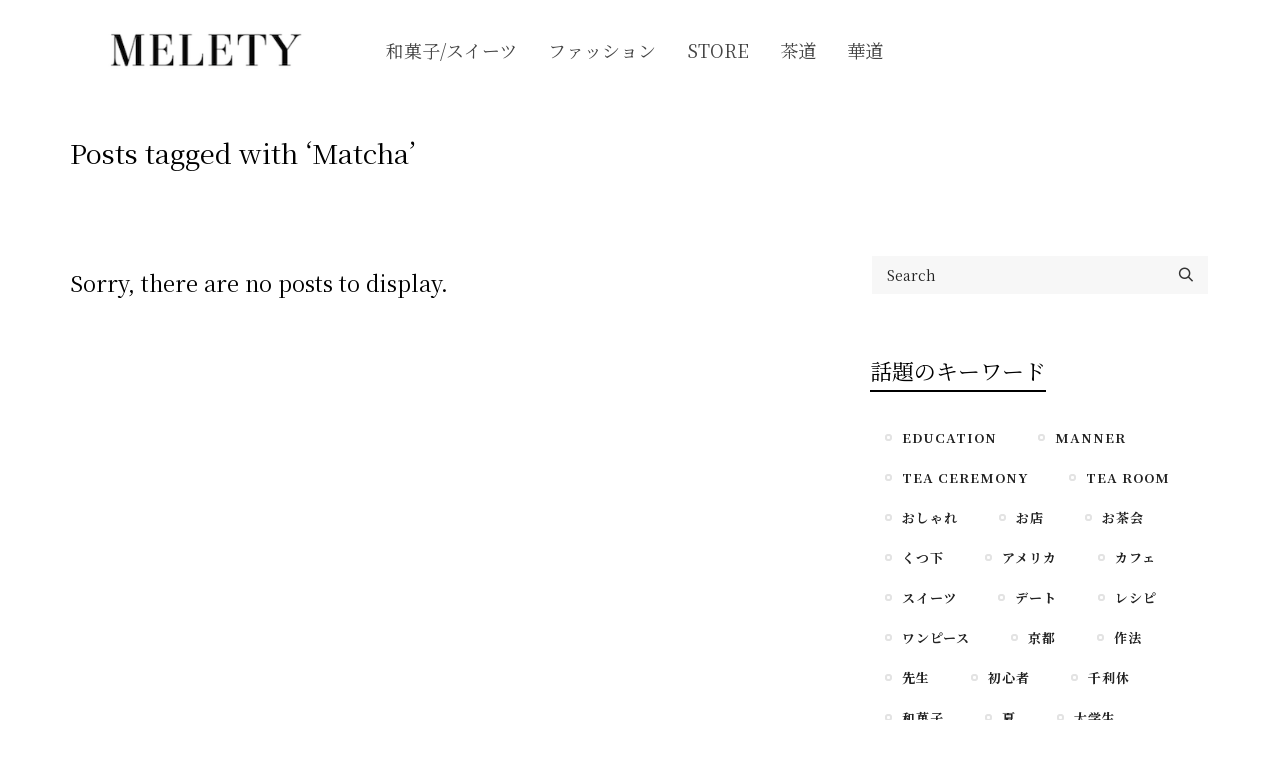

--- FILE ---
content_type: text/html; charset=UTF-8
request_url: https://melety.com/archives/tag/matcha
body_size: 113067
content:
<!DOCTYPE html>

<!--// OPEN HTML //-->
<html lang="ja">

	<!--// OPEN HEAD //-->
	<head>
		
		<!-- Manually set render engine for Internet Explorer, prevent any plugin overrides -->
		<meta http-equiv="X-UA-Compatible" content="IE=EmulateIE10">
		
		
		
            <!--// SITE META //-->
            <meta charset="UTF-8"/>
                        	                <meta name="viewport" content="width=device-width, initial-scale=1.0, maximum-scale=1"/>
            
            <!--// PINGBACK & FAVICON //-->
            <link rel="pingback" href="https://melety.com/xmlrpc.php"/>

            <script>function spbImageResizer_writeCookie(){the_cookie=document.cookie,the_cookie&&window.devicePixelRatio>=2&&(the_cookie="spb_image_resizer_pixel_ratio="+window.devicePixelRatio+";"+the_cookie,document.cookie=the_cookie)}spbImageResizer_writeCookie();</script>
    <script>function writeCookie(){the_cookie=document.cookie,the_cookie&&window.devicePixelRatio>=2&&(the_cookie="pixel_ratio="+window.devicePixelRatio+";"+the_cookie,document.cookie=the_cookie)}writeCookie();</script>
<meta name='robots' content='index, follow, max-image-preview:large, max-snippet:-1, max-video-preview:-1' />
	<style>img:is([sizes="auto" i], [sizes^="auto," i]) { contain-intrinsic-size: 3000px 1500px }</style>
	
	<!-- This site is optimized with the Yoast SEO plugin v26.3 - https://yoast.com/wordpress/plugins/seo/ -->
	<title>Matcha アーカイブ - MELETY</title>
	<link rel="canonical" href="https://melety.com/archives/tag/matcha" />
	<meta property="og:locale" content="ja_JP" />
	<meta property="og:type" content="article" />
	<meta property="og:title" content="Matcha アーカイブ - MELETY" />
	<meta property="og:url" content="https://melety.com/archives/tag/matcha" />
	<meta property="og:site_name" content="MELETY" />
	<meta name="twitter:card" content="summary_large_image" />
	<script type="application/ld+json" class="yoast-schema-graph">{"@context":"https://schema.org","@graph":[{"@type":"CollectionPage","@id":"https://melety.com/archives/tag/matcha","url":"https://melety.com/archives/tag/matcha","name":"Matcha アーカイブ - MELETY","isPartOf":{"@id":"https://melety.com/#website"},"breadcrumb":{"@id":"https://melety.com/archives/tag/matcha#breadcrumb"},"inLanguage":"ja"},{"@type":"BreadcrumbList","@id":"https://melety.com/archives/tag/matcha#breadcrumb","itemListElement":[{"@type":"ListItem","position":1,"name":"ホーム","item":"https://melety.com/"},{"@type":"ListItem","position":2,"name":"Matcha"}]},{"@type":"WebSite","@id":"https://melety.com/#website","url":"https://melety.com/","name":"MELETY","description":"茶道をもっと可愛く。","publisher":{"@id":"https://melety.com/#organization"},"potentialAction":[{"@type":"SearchAction","target":{"@type":"EntryPoint","urlTemplate":"https://melety.com/?s={search_term_string}"},"query-input":{"@type":"PropertyValueSpecification","valueRequired":true,"valueName":"search_term_string"}}],"inLanguage":"ja"},{"@type":"Organization","@id":"https://melety.com/#organization","name":"MELETY","url":"https://melety.com/","logo":{"@type":"ImageObject","inLanguage":"ja","@id":"https://melety.com/#/schema/logo/image/","url":"https://melety.com/wp-content/uploads/2022/08/cropped-logo.png","contentUrl":"https://melety.com/wp-content/uploads/2022/08/cropped-logo.png","width":327,"height":81,"caption":"MELETY"},"image":{"@id":"https://melety.com/#/schema/logo/image/"}}]}</script>
	<!-- / Yoast SEO plugin. -->


<link rel='dns-prefetch' href='//js-na2.hs-scripts.com' />
<link rel='dns-prefetch' href='//www.googletagmanager.com' />
<link rel='dns-prefetch' href='//fonts.googleapis.com' />
<link rel="alternate" type="application/rss+xml" title="MELETY &raquo; フィード" href="https://melety.com/feed" />
<link rel="alternate" type="application/rss+xml" title="MELETY &raquo; コメントフィード" href="https://melety.com/comments/feed" />
<link rel="alternate" type="application/rss+xml" title="MELETY &raquo; Matcha タグのフィード" href="https://melety.com/archives/tag/matcha/feed" />
<style id='classic-theme-styles-inline-css' type='text/css'>
/*! This file is auto-generated */
.wp-block-button__link{color:#fff;background-color:#32373c;border-radius:9999px;box-shadow:none;text-decoration:none;padding:calc(.667em + 2px) calc(1.333em + 2px);font-size:1.125em}.wp-block-file__button{background:#32373c;color:#fff;text-decoration:none}
</style>
<style id='global-styles-inline-css' type='text/css'>
:root{--wp--preset--aspect-ratio--square: 1;--wp--preset--aspect-ratio--4-3: 4/3;--wp--preset--aspect-ratio--3-4: 3/4;--wp--preset--aspect-ratio--3-2: 3/2;--wp--preset--aspect-ratio--2-3: 2/3;--wp--preset--aspect-ratio--16-9: 16/9;--wp--preset--aspect-ratio--9-16: 9/16;--wp--preset--color--black: #000000;--wp--preset--color--cyan-bluish-gray: #abb8c3;--wp--preset--color--white: #ffffff;--wp--preset--color--pale-pink: #f78da7;--wp--preset--color--vivid-red: #cf2e2e;--wp--preset--color--luminous-vivid-orange: #ff6900;--wp--preset--color--luminous-vivid-amber: #fcb900;--wp--preset--color--light-green-cyan: #7bdcb5;--wp--preset--color--vivid-green-cyan: #00d084;--wp--preset--color--pale-cyan-blue: #8ed1fc;--wp--preset--color--vivid-cyan-blue: #0693e3;--wp--preset--color--vivid-purple: #9b51e0;--wp--preset--gradient--vivid-cyan-blue-to-vivid-purple: linear-gradient(135deg,rgba(6,147,227,1) 0%,rgb(155,81,224) 100%);--wp--preset--gradient--light-green-cyan-to-vivid-green-cyan: linear-gradient(135deg,rgb(122,220,180) 0%,rgb(0,208,130) 100%);--wp--preset--gradient--luminous-vivid-amber-to-luminous-vivid-orange: linear-gradient(135deg,rgba(252,185,0,1) 0%,rgba(255,105,0,1) 100%);--wp--preset--gradient--luminous-vivid-orange-to-vivid-red: linear-gradient(135deg,rgba(255,105,0,1) 0%,rgb(207,46,46) 100%);--wp--preset--gradient--very-light-gray-to-cyan-bluish-gray: linear-gradient(135deg,rgb(238,238,238) 0%,rgb(169,184,195) 100%);--wp--preset--gradient--cool-to-warm-spectrum: linear-gradient(135deg,rgb(74,234,220) 0%,rgb(151,120,209) 20%,rgb(207,42,186) 40%,rgb(238,44,130) 60%,rgb(251,105,98) 80%,rgb(254,248,76) 100%);--wp--preset--gradient--blush-light-purple: linear-gradient(135deg,rgb(255,206,236) 0%,rgb(152,150,240) 100%);--wp--preset--gradient--blush-bordeaux: linear-gradient(135deg,rgb(254,205,165) 0%,rgb(254,45,45) 50%,rgb(107,0,62) 100%);--wp--preset--gradient--luminous-dusk: linear-gradient(135deg,rgb(255,203,112) 0%,rgb(199,81,192) 50%,rgb(65,88,208) 100%);--wp--preset--gradient--pale-ocean: linear-gradient(135deg,rgb(255,245,203) 0%,rgb(182,227,212) 50%,rgb(51,167,181) 100%);--wp--preset--gradient--electric-grass: linear-gradient(135deg,rgb(202,248,128) 0%,rgb(113,206,126) 100%);--wp--preset--gradient--midnight: linear-gradient(135deg,rgb(2,3,129) 0%,rgb(40,116,252) 100%);--wp--preset--font-size--small: 13px;--wp--preset--font-size--medium: 20px;--wp--preset--font-size--large: 36px;--wp--preset--font-size--x-large: 42px;--wp--preset--spacing--20: 0.44rem;--wp--preset--spacing--30: 0.67rem;--wp--preset--spacing--40: 1rem;--wp--preset--spacing--50: 1.5rem;--wp--preset--spacing--60: 2.25rem;--wp--preset--spacing--70: 3.38rem;--wp--preset--spacing--80: 5.06rem;--wp--preset--shadow--natural: 6px 6px 9px rgba(0, 0, 0, 0.2);--wp--preset--shadow--deep: 12px 12px 50px rgba(0, 0, 0, 0.4);--wp--preset--shadow--sharp: 6px 6px 0px rgba(0, 0, 0, 0.2);--wp--preset--shadow--outlined: 6px 6px 0px -3px rgba(255, 255, 255, 1), 6px 6px rgba(0, 0, 0, 1);--wp--preset--shadow--crisp: 6px 6px 0px rgba(0, 0, 0, 1);}:where(.is-layout-flex){gap: 0.5em;}:where(.is-layout-grid){gap: 0.5em;}body .is-layout-flex{display: flex;}.is-layout-flex{flex-wrap: wrap;align-items: center;}.is-layout-flex > :is(*, div){margin: 0;}body .is-layout-grid{display: grid;}.is-layout-grid > :is(*, div){margin: 0;}:where(.wp-block-columns.is-layout-flex){gap: 2em;}:where(.wp-block-columns.is-layout-grid){gap: 2em;}:where(.wp-block-post-template.is-layout-flex){gap: 1.25em;}:where(.wp-block-post-template.is-layout-grid){gap: 1.25em;}.has-black-color{color: var(--wp--preset--color--black) !important;}.has-cyan-bluish-gray-color{color: var(--wp--preset--color--cyan-bluish-gray) !important;}.has-white-color{color: var(--wp--preset--color--white) !important;}.has-pale-pink-color{color: var(--wp--preset--color--pale-pink) !important;}.has-vivid-red-color{color: var(--wp--preset--color--vivid-red) !important;}.has-luminous-vivid-orange-color{color: var(--wp--preset--color--luminous-vivid-orange) !important;}.has-luminous-vivid-amber-color{color: var(--wp--preset--color--luminous-vivid-amber) !important;}.has-light-green-cyan-color{color: var(--wp--preset--color--light-green-cyan) !important;}.has-vivid-green-cyan-color{color: var(--wp--preset--color--vivid-green-cyan) !important;}.has-pale-cyan-blue-color{color: var(--wp--preset--color--pale-cyan-blue) !important;}.has-vivid-cyan-blue-color{color: var(--wp--preset--color--vivid-cyan-blue) !important;}.has-vivid-purple-color{color: var(--wp--preset--color--vivid-purple) !important;}.has-black-background-color{background-color: var(--wp--preset--color--black) !important;}.has-cyan-bluish-gray-background-color{background-color: var(--wp--preset--color--cyan-bluish-gray) !important;}.has-white-background-color{background-color: var(--wp--preset--color--white) !important;}.has-pale-pink-background-color{background-color: var(--wp--preset--color--pale-pink) !important;}.has-vivid-red-background-color{background-color: var(--wp--preset--color--vivid-red) !important;}.has-luminous-vivid-orange-background-color{background-color: var(--wp--preset--color--luminous-vivid-orange) !important;}.has-luminous-vivid-amber-background-color{background-color: var(--wp--preset--color--luminous-vivid-amber) !important;}.has-light-green-cyan-background-color{background-color: var(--wp--preset--color--light-green-cyan) !important;}.has-vivid-green-cyan-background-color{background-color: var(--wp--preset--color--vivid-green-cyan) !important;}.has-pale-cyan-blue-background-color{background-color: var(--wp--preset--color--pale-cyan-blue) !important;}.has-vivid-cyan-blue-background-color{background-color: var(--wp--preset--color--vivid-cyan-blue) !important;}.has-vivid-purple-background-color{background-color: var(--wp--preset--color--vivid-purple) !important;}.has-black-border-color{border-color: var(--wp--preset--color--black) !important;}.has-cyan-bluish-gray-border-color{border-color: var(--wp--preset--color--cyan-bluish-gray) !important;}.has-white-border-color{border-color: var(--wp--preset--color--white) !important;}.has-pale-pink-border-color{border-color: var(--wp--preset--color--pale-pink) !important;}.has-vivid-red-border-color{border-color: var(--wp--preset--color--vivid-red) !important;}.has-luminous-vivid-orange-border-color{border-color: var(--wp--preset--color--luminous-vivid-orange) !important;}.has-luminous-vivid-amber-border-color{border-color: var(--wp--preset--color--luminous-vivid-amber) !important;}.has-light-green-cyan-border-color{border-color: var(--wp--preset--color--light-green-cyan) !important;}.has-vivid-green-cyan-border-color{border-color: var(--wp--preset--color--vivid-green-cyan) !important;}.has-pale-cyan-blue-border-color{border-color: var(--wp--preset--color--pale-cyan-blue) !important;}.has-vivid-cyan-blue-border-color{border-color: var(--wp--preset--color--vivid-cyan-blue) !important;}.has-vivid-purple-border-color{border-color: var(--wp--preset--color--vivid-purple) !important;}.has-vivid-cyan-blue-to-vivid-purple-gradient-background{background: var(--wp--preset--gradient--vivid-cyan-blue-to-vivid-purple) !important;}.has-light-green-cyan-to-vivid-green-cyan-gradient-background{background: var(--wp--preset--gradient--light-green-cyan-to-vivid-green-cyan) !important;}.has-luminous-vivid-amber-to-luminous-vivid-orange-gradient-background{background: var(--wp--preset--gradient--luminous-vivid-amber-to-luminous-vivid-orange) !important;}.has-luminous-vivid-orange-to-vivid-red-gradient-background{background: var(--wp--preset--gradient--luminous-vivid-orange-to-vivid-red) !important;}.has-very-light-gray-to-cyan-bluish-gray-gradient-background{background: var(--wp--preset--gradient--very-light-gray-to-cyan-bluish-gray) !important;}.has-cool-to-warm-spectrum-gradient-background{background: var(--wp--preset--gradient--cool-to-warm-spectrum) !important;}.has-blush-light-purple-gradient-background{background: var(--wp--preset--gradient--blush-light-purple) !important;}.has-blush-bordeaux-gradient-background{background: var(--wp--preset--gradient--blush-bordeaux) !important;}.has-luminous-dusk-gradient-background{background: var(--wp--preset--gradient--luminous-dusk) !important;}.has-pale-ocean-gradient-background{background: var(--wp--preset--gradient--pale-ocean) !important;}.has-electric-grass-gradient-background{background: var(--wp--preset--gradient--electric-grass) !important;}.has-midnight-gradient-background{background: var(--wp--preset--gradient--midnight) !important;}.has-small-font-size{font-size: var(--wp--preset--font-size--small) !important;}.has-medium-font-size{font-size: var(--wp--preset--font-size--medium) !important;}.has-large-font-size{font-size: var(--wp--preset--font-size--large) !important;}.has-x-large-font-size{font-size: var(--wp--preset--font-size--x-large) !important;}
:where(.wp-block-post-template.is-layout-flex){gap: 1.25em;}:where(.wp-block-post-template.is-layout-grid){gap: 1.25em;}
:where(.wp-block-columns.is-layout-flex){gap: 2em;}:where(.wp-block-columns.is-layout-grid){gap: 2em;}
:root :where(.wp-block-pullquote){font-size: 1.5em;line-height: 1.6;}
</style>
<link rel='stylesheet' id='wpo_min-header-0-css' href='https://melety.com/wp-content/cache/wpo-minify/1763267750/assets/wpo-minify-header-b9c66cd2.min.css' type='text/css' media='all' />
<script type="text/javascript" src="https://melety.com/wp-content/cache/wpo-minify/1763267750/assets/wpo-minify-header-b80f1f11.min.js" id="wpo_min-header-0-js"></script>

<!-- Site Kit によって追加された Google タグ（gtag.js）スニペット -->
<!-- Google アナリティクス スニペット (Site Kit が追加) -->
<script type="text/javascript" src="https://www.googletagmanager.com/gtag/js?id=GT-KFN9ZFJR" id="google_gtagjs-js" async></script>
<script type="text/javascript" id="google_gtagjs-js-after">
/* <![CDATA[ */
window.dataLayer = window.dataLayer || [];function gtag(){dataLayer.push(arguments);}
gtag("set","linker",{"domains":["melety.com"]});
gtag("js", new Date());
gtag("set", "developer_id.dZTNiMT", true);
gtag("config", "GT-KFN9ZFJR");
 window._googlesitekit = window._googlesitekit || {}; window._googlesitekit.throttledEvents = []; window._googlesitekit.gtagEvent = (name, data) => { var key = JSON.stringify( { name, data } ); if ( !! window._googlesitekit.throttledEvents[ key ] ) { return; } window._googlesitekit.throttledEvents[ key ] = true; setTimeout( () => { delete window._googlesitekit.throttledEvents[ key ]; }, 5 ); gtag( "event", name, { ...data, event_source: "site-kit" } ); }; 
/* ]]> */
</script>
<link rel="https://api.w.org/" href="https://melety.com/wp-json/" /><link rel="alternate" title="JSON" type="application/json" href="https://melety.com/wp-json/wp/v2/tags/419" /><link rel="EditURI" type="application/rsd+xml" title="RSD" href="https://melety.com/xmlrpc.php?rsd" />
<meta name="generator" content="WordPress 6.8.3" />
<link rel="alternate" href="https://melety.com/de/archives/tag/matcha" hreflang="de-DE" />
<link rel="alternate" href="https://melety.com/archives/tag/matcha" hreflang="ja" />
<link rel="alternate" href="https://melety.com/en/archives/tag/matcha" hreflang="en-US" />
<meta name="generator" content="Site Kit by Google 1.165.0" />			<!-- DO NOT COPY THIS SNIPPET! Start of Page Analytics Tracking for HubSpot WordPress plugin v11.3.21-->
			<script class="hsq-set-content-id" data-content-id="listing-page">
				var _hsq = _hsq || [];
				_hsq.push(["setContentType", "listing-page"]);
			</script>
			<!-- DO NOT COPY THIS SNIPPET! End of Page Analytics Tracking for HubSpot WordPress plugin -->
						<script type="text/javascript">
			var ajaxurl = 'https://melety.com/wp-admin/admin-ajax.php';
			</script>
			<script src="//pagead2.googlesyndication.com/pagead/js/adsbygoogle.js"></script><script>document.cookie = 'quads_browser_width='+screen.width;</script><style type="text/css">
::selection, ::-moz-selection {background-color: #998675; color: #fff;}.accent-bg, .funded-bar .bar {background-color:#998675;}.accent {color:#998675;}span.highlighted, span.dropcap4, .loved-item:hover .loved-count, .flickr-widget li, .portfolio-grid li, figcaption .product-added, .woocommerce .widget_layered_nav ul li.chosen small.count, .woocommerce .widget_layered_nav_filters ul li a, .sticky-post-icon, .fw-video-close:hover {background-color: #998675!important; color: #ffffff!important;}a:hover, a:focus, #sidebar a:hover, .pagination-wrap a:hover, .carousel-nav a:hover, .portfolio-pagination div:hover > i, #footer a:hover, .beam-me-up a:hover span, .portfolio-item .portfolio-item-permalink, .read-more-link, .blog-item .read-more, .blog-item-details a:hover, .author-link, span.dropcap2, .spb_divider.go_to_top a, .item-link:hover, #header-translation p a, #breadcrumbs a:hover, .ui-widget-content a:hover, .yith-wcwl-add-button a:hover, #product-img-slider li a.zoom:hover, .woocommerce .star-rating span, #jckqv .woocommerce-product-rating .star-rating span:before, .article-body-wrap .share-links a:hover, ul.member-contact li a:hover, .bag-product a.remove:hover, .bag-product-title a:hover, #back-to-top:hover,  ul.member-contact li a:hover, .fw-video-link-image:hover i, .ajax-search-results .all-results:hover, .search-result h5 a:hover .ui-state-default a:hover, .fw-video-link-icon:hover {color: #998675;}.carousel-wrap > a:hover,  .woocommerce p.stars a.active:after,  .woocommerce p.stars a:hover:after {color: #998675!important;}.read-more i:before, .read-more em:before {color: #998675;}textarea:focus, input:focus, input[type="text"]:focus, input[type="email"]:focus, textarea:focus, .bypostauthor .comment-wrap .comment-avatar,.search-form input:focus, .wpcf7 input:focus, .wpcf7 textarea:focus, .ginput_container input:focus, .ginput_container textarea:focus, .mymail-form input:focus, .mymail-form textarea:focus, input[type="tel"]:focus, input[type="number"]:focus {border-color: #998675!important;}nav .menu ul li:first-child:after,.navigation a:hover > .nav-text, .returning-customer a:hover {border-bottom-color: #998675;}nav .menu ul ul li:first-child:after {border-right-color: #998675;}.spb_impact_text .spb_call_text {border-left-color: #998675;}.spb_impact_text .spb_button span {color: #fff;}a[rel="tooltip"], ul.member-contact li a, a.text-link, .tags-wrap .tags a, .logged-in-as a, .comment-meta-actions .edit-link, .comment-meta-actions .comment-reply, .read-more {border-color: #222222;}.super-search-go {border-color: #998675!important;}.super-search-go:hover {background: #998675!important;border-color: #998675!important;}.owl-pagination .owl-page span {background-color: #ffffff;}.owl-pagination .owl-page::after {background-color: #998675;}.owl-pagination .owl-page:hover span, .owl-pagination .owl-page.active a {background-color: #222222;}body.header-below-slider .home-slider-wrap #slider-continue:hover {border-color: #998675;}body.header-below-slider .home-slider-wrap #slider-continue:hover i {color: #998675;}#one-page-nav li a:hover > i {background: #998675;}#one-page-nav li.selected a:hover > i {border-color: #998675;}#one-page-nav li .hover-caption {background: #998675; color: #ffffff;}#one-page-nav li .hover-caption:after {border-left-color: #998675;}.love-it:hover > svg .stroke {stroke: #998675!important;}.love-it:hover > svg .fill {fill: #998675!important;}.side-details .love-it > svg .stroke {stroke: #ffffff;}.side-details .love-it > svg .fill {fill: #ffffff;}.side-details .comments-wrapper > svg .stroke {stroke: #ffffff;}.side-details .comments-wrapper > svg .fill {fill: #ffffff;}.comments-wrapper a:hover > svg .stroke {stroke: #998675!important;}.comments-wrapper a:hover span, .love-it:hover span.love-count {color: #998675!important;}.circle-bar .spinner > div {border-top-color: #998675;border-right-color: #998675;}#sf-home-preloader, #site-loading {background-color: #ffffff;}.loading-bar-transition .pace .pace-progress {background-color: #998675;}.spinner .circle-bar {border-left-color:#ffffff;border-bottom-color:#ffffff;border-right-color:#998675;border-top-color:#998675;}.orbit-bars .spinner > div:before {border-top-color:#998675;border-bottom-color:#998675;}.orbit-bars .spinner > div:after {background-color: #ffffff;}body, .layout-fullwidth #container {background-color: #ffffff;}#main-container, .tm-toggle-button-wrap a {background-color: #ffffff;}.tabbed-heading-wrap .heading-text {background-color: #ffffff;}.single-product.page-heading-fancy .product-main {background-color: #ffffff;}.spb-row-container[data-top-style="slant-ltr"]:before, .spb-row-container[data-top-style="slant-rtl"]:before, .spb-row-container[data-bottom-style="slant-ltr"]:after, .spb-row-container[data-bottom-style="slant-rtr"]:after {background-color: #ffffff;}a, .ui-widget-content a, #respond .form-submit input[type=submit] {color: #222222;}a:hover, a:focus {color: #998675;}ul.bar-styling li:not(.selected) > a:hover, ul.bar-styling li > .comments-likes:hover {color: #ffffff;background: #998675;border-color: #998675;}ul.bar-styling li > .comments-likes:hover * {color: #ffffff!important;}ul.bar-styling li > a, ul.bar-styling li > div, ul.page-numbers li > a, ul.page-numbers li > span, .curved-bar-styling, ul.bar-styling li > form input, .spb_directory_filter_below {border-color: #ffffff;}ul.bar-styling li > a, ul.bar-styling li > span, ul.bar-styling li > div, ul.bar-styling li > form input {background-color: #ffffff;}.pagination-wrap {border-color: #ffffff;}.pagination-wrap ul li a {border-color: transparent;}ul.page-numbers li > a:hover, ul.page-numbers li > span.current, .pagination-wrap ul li > a:hover, .pagination-wrap ul li span.current {border-color: #ffffff!important;color: #222222!important;}input[type="text"], input[type="email"], input[type="password"], textarea, select, .wpcf7 input[type="text"], .wpcf7 input[type="email"], .wpcf7 textarea, .wpcf7 select, .ginput_container input[type="text"], .ginput_container input[type="email"], .ginput_container textarea, .ginput_container select, .mymail-form input[type="text"], .mymail-form input[type="email"], .mymail-form textarea, .mymail-form select, input[type="date"], input[type="tel"], input.input-text, input[type="number"], .select2-container .select2-choice {border-color: #ffffff;background-color: #f7f7f7;color:#222222;}.select2-container .select2-choice>.select2-chosen {color:#222222!important;}::-webkit-input-placeholder {color:#222222!important;}:-moz-placeholder {color:#222222!important;}::-moz-placeholder {color:#222222!important;}:-ms-input-placeholder {color:#222222!important;}input[type=submit], button[type=submit], input[type="file"], select, .wpcf7 input.wpcf7-submit[type=submit] {border-color: #ffffff;color: #222222;}input[type=submit]:hover, button[type=submit]:hover, .wpcf7 input.wpcf7-submit[type=submit]:hover, .gform_wrapper input[type=submit]:hover, .mymail-form input[type=submit]:hover {background: #222222;border-color: #222222; color: #ffffff;}.modal-header {background: #ffffff;}.modal-content {background: #ffffff;}.modal-header h3, .modal-header .close {color: #464646;}.modal-header .close:hover {color: #998675;}.recent-post .post-details, .portfolio-item h5.portfolio-subtitle, .search-item-content time, .search-item-content span, .portfolio-details-wrap .date {color: #222222;}ul.bar-styling li.facebook > a:hover {color: #fff!important;background: #3b5998;border-color: #3b5998;}ul.bar-styling li.twitter > a:hover {color: #fff!important;background: #4099FF;border-color: #4099FF;}ul.bar-styling li.google-plus > a:hover {color: #fff!important;background: #d34836;border-color: #d34836;}ul.bar-styling li.pinterest > a:hover {color: #fff!important;background: #cb2027;border-color: #cb2027;}#top-bar {background: #111111; border-bottom-color: #111111;}#top-bar .tb-text {color: #999999;}#top-bar .tb-text > a, #top-bar nav .menu > li > a {color: #666666;}#top-bar .menu li {border-left-color: #111111; border-right-color: #111111;}#top-bar .menu > li > a, #top-bar .menu > li.parent:after {color: #666666;}#top-bar .menu > li:hover > a, #top-bar a:hover {color: #fe504f!important;}.header-wrap #header, .header-standard-overlay #header, .vertical-header .header-wrap #header-section, #header-section .is-sticky #header.sticky-header {background-color:#ffffff;}.fs-search-open .header-wrap #header, .fs-search-open .header-standard-overlay #header, .fs-search-open .vertical-header .header-wrap #header-section, .fs-search-open #header-section .is-sticky #header.sticky-header {background-color: #ffffff;}.fs-supersearch-open .header-wrap #header, .fs-supersearch-open .header-standard-overlay #header, .fs-supersearch-open .vertical-header .header-wrap #header-section, .fs-supersearch-open #header-section .is-sticky #header.sticky-header {background-color: #ffffff;}.overlay-menu-open .header-wrap #header, .overlay-menu-open .header-standard-overlay #header, .overlay-menu-open .vertical-header .header-wrap #header-section, .overlay-menu-open #header-section .is-sticky #header.sticky-header {background-color: #ffffff;}#sf-header-banner {background-color:#fff; border-bottom: 2px solid#e3e3e3;}#sf-header-banner {color:#222;}#sf-header-banner a {color:#333;}#sf-header-banner a:hover {color:#1dc6df;}.header-left, .header-right, .vertical-menu-bottom .copyright {color: #222;}.header-left a, .header-right a, .vertical-menu-bottom .copyright a, #header .header-left ul.menu > li > a.header-search-link-alt, #header .header-right ul.menu > li > a.header-search-link, #header .header-right ul.menu > li > a.header-search-link-alt {color: #222;}.header-left a:hover, .header-right a:hover, .vertical-menu-bottom .copyright a:hover {color: #fe504f;}#header .header-left ul.menu > li:hover > a.header-search-link-alt, #header .header-right ul.menu > li:hover > a.header-search-link-alt {color: #fe504f!important;}#header-search a:hover, .super-search-close:hover {color: #998675;}.sf-super-search {background-color: #222222;}.sf-super-search .search-options .ss-dropdown ul {background-color: #998675;}.sf-super-search .search-options .ss-dropdown ul li a {color: #ffffff;}.sf-super-search .search-options .ss-dropdown ul li a:hover {color: #222222;}.sf-super-search .search-options .ss-dropdown > span, .sf-super-search .search-options input {color: #998675; border-bottom-color: #998675;}.sf-super-search .search-options .ss-dropdown ul li .fa-check {color: #222222;}.sf-super-search-go:hover, .sf-super-search-close:hover { background-color: #998675; border-color: #998675; color: #ffffff;}.header-languages .current-language {color: #000000;}#header-section #main-nav {border-top-color: #998675;}.ajax-search-wrap {background-color:#ffffff}.ajax-search-wrap, .ajax-search-results, .search-result-pt .search-result, .vertical-header .ajax-search-results {border-color: #998675;}.page-content {border-bottom-color: #ffffff;}.ajax-search-wrap input[type="text"], .search-result-pt h6, .no-search-results h6, .search-result h5 a, .no-search-results p {color: #444444;}.header-wrap, #header-section .is-sticky .sticky-header, #header-section.header-5 #header, #header .header-right .aux-item, #header .header-left .aux-item {border-color: transparent!important;}.header-left .aux-item, .header-right .aux-item {padding-left: 10px;padding-right: 10px;}.aux-item .std-menu.cart-wishlist {margin-left: 0; margin-right: 0;}#header .aux-item .std-menu li.shopping-bag-item > a {padding-left: 0;}.header-left .aux-item, .header-right .aux-item {border-color: #f7f7f7!important;}#contact-slideout {background: #ffffff;}#mobile-top-text, #mobile-header {background-color: #ffffff;border-bottom-color:#f7f7f7;}#mobile-top-text, #mobile-logo h1 {color: #222;}#mobile-top-text a, #mobile-header a {color: #222;}#mobile-header a {color: #222;}#mobile-header a.mobile-menu-link span.menu-bars, #mobile-header a.mobile-menu-link span.menu-bars:before, #mobile-header a.mobile-menu-link span.menu-bars:after {background-color: #222;}#mobile-header a.mobile-menu-link:hover span.menu-bars, #mobile-header a.mobile-menu-link:hover span.menu-bars:before, #mobile-header a.mobile-menu-link:hover span.menu-bars:after {background-color: #fe504f;}#mobile-menu-wrap, #mobile-cart-wrap {background-color: #222;color: #e4e4e4;}.mobile-search-form input[type="text"] {color: #e4e4e4;border-bottom-color: #444;}.mobile-search-form ::-webkit-input-placeholder {color: #e4e4e4!important;}.mobile-search-form :-moz-placeholder {color: #e4e4e4!important;}.mobile-search-form ::-moz-placeholder {color: #e4e4e4!important;}.mobile-search-form :-ms-input-placeholder {color: #e4e4e4!important;}#mobile-menu-wrap a, #mobile-cart-wrap a:not(.sf-button), #mobile-menu-wrap .shopping-bag-item a > span.num-items {color: #fff;}#mobile-menu-wrap .bag-buttons a.sf-button.bag-button {color: #fff!important;}.shop-icon-fill #mobile-menu-wrap .shopping-bag-item a > span.num-items {color: #222!important;}#mobile-menu-wrap a:hover, #mobile-cart-wrap a:not(.sf-button):hover,  #mobile-menu ul li:hover > a {color: #fe504f!important;}#mobile-menu-wrap .bag-buttons a.wishlist-button {color: #fff!important;}#mobile-menu ul li.parent > a:after {color: #e4e4e4;}#mobile-cart-wrap .shopping-bag-item > a.cart-contents, #mobile-cart-wrap .bag-product, #mobile-cart-wrap .bag-empty {border-bottom-color: #444;}#mobile-menu ul li, .mobile-cart-menu li, .mobile-cart-menu .bag-header, .mobile-cart-menu .bag-product, .mobile-cart-menu .bag-empty {border-color: #444;}a.mobile-menu-link span, a.mobile-menu-link span:before, a.mobile-menu-link span:after {background: #fff;}a.mobile-menu-link:hover span, a.mobile-menu-link:hover span:before, a.mobile-menu-link:hover span:after {background: #fe504f;}#mobile-cart-wrap .bag-buttons > a.bag-button {color: #fff!important;border-color: #fff;}#mobile-cart-wrap .bag-product a.remove {color: #fff!important;}#mobile-cart-wrap .bag-product a.remove:hover {color: #fe504f!important;}#logo.has-img, .header-left, .header-right {height:81px;}#mobile-logo {max-height:81px;}#mobile-logo.has-img img {max-height:81px;}.full-center #logo.has-img a > img {max-height: 101px;width: auto;}.header-left, .header-right {line-height:81px;}.minimal-checkout-return a {height:81px;line-height:81px;padding: 0;}.browser-ie #logo {width:327px;}#logo.has-img a > img {padding: 10px 0;}.header-2 #logo.has-img img {max-height:81px;}#logo.has-img img {max-height:100px;}.full-header-stick #header, .full-header-stick #logo, .full-header-stick .header-left, .full-header-stick .header-right {height:101px;line-height:101px;}.full-center #main-navigation ul.menu > li > a, .full-center .header-right ul.menu > li > a, .full-center nav.float-alt-menu ul.menu > li > a, .full-center .header-right div.text, .full-center #header .aux-item ul.social-icons li {height:101px;line-height:101px;}.full-center #header, .full-center .float-menu, .header-split .float-menu {height:101px;}.full-center nav li.menu-item.sf-mega-menu > ul.sub-menu, .full-center .ajax-search-wrap {top:101px!important;}.browser-ff #logo a {height:101px;}.full-center #logo {max-height:101px;}.header-6 .header-left, .header-6 .header-right, .header-6 #logo.has-img {height:101px;line-height:101px;}.header-6 #logo.has-img a > img {padding: 0;}#main-nav, .header-wrap[class*="page-header-naked"] #header-section .is-sticky #main-nav, .header-wrap #header-section .is-sticky #header.sticky-header, .header-wrap #header-section.header-5 #header, .header-wrap[class*="page-header-naked"] #header .is-sticky .sticky-header, .header-wrap[class*="page-header-naked"] #header-section.header-5 #header .is-sticky .sticky-header {background-color: #ffffff;}#main-nav {border-color: #998675;border-top-style: none;}.show-menu {background-color: #222222;color: #ffffff;}nav .menu > li:before {background: #07c1b6;}nav .menu .sub-menu .parent > a:after {border-left-color: #07c1b6;}nav .menu ul.sub-menu, li.menu-item.sf-mega-menu > ul.sub-menu > div {background-color: #FFFFFF;}nav .menu ul.sub-menu li {border-top-color: #998675;border-top-style: none;}li.menu-item.sf-mega-menu > ul.sub-menu > li {border-top-color: #998675;border-top-style: none;}li.menu-item.sf-mega-menu > ul.sub-menu > li {border-left-color: #998675;border-left-style: none;}#main-nav {border-width: 0;}nav .menu > li.menu-item > a, nav.std-menu .menu > li > a {color: #444444;}#main-nav ul.menu > li, #main-nav ul.menu > li:first-child, #main-nav ul.menu > li:first-child, .full-center nav#main-navigation ul.menu > li, .full-center nav#main-navigation ul.menu > li:first-child, .full-center #header nav.float-alt-menu ul.menu > li {border-color: #998675;}nav ul.menu > li.menu-item.sf-menu-item-btn > a {border-color: #444444;background-color: #444444;color: #998675;}nav ul.menu > li.menu-item.sf-menu-item-btn:hover > a {border-color: #998675; background-color: #998675; color: #ffffff!important;}#main-nav ul.menu > li, .full-center nav#main-navigation ul.menu > li, .full-center nav.float-alt-menu ul.menu > li, .full-center #header nav.float-alt-menu ul.menu > li {border-width: 0!important;}.full-center nav#main-navigation ul.menu > li:first-child {border-width: 0;margin-left: -15px;}#main-nav .menu-right {right: -5px;}nav .menu > li.menu-item:hover > a, nav.std-menu .menu > li:hover > a {color: #998675!important;}nav .menu > li.current-menu-ancestor > a, nav .menu > li.current-menu-item > a, nav .menu > li.current-scroll-item > a, #mobile-menu .menu ul li.current-menu-item > a {color: #222222;}.shopping-bag-item a > span.num-items {border-color: #222;}.shop-icon-fill .shopping-bag-item > a > i {color: inherit;}.shop-icon-fill .shopping-bag-item a > span.num-items, .shop-icon-fill .shopping-bag-item:hover a > span.num-items {color: #ffffff!important;}.shop-icon-fill .shopping-bag-item:hover > a > i {color: inherit;}.header-left ul.sub-menu > li > a:hover, .header-right ul.sub-menu > li > a:hover {color: #998675;}.shopping-bag-item a > span.num-items:after {border-color: #998675;}.shopping-bag-item:hover a > span.num-items {border-color: #998675!important; color: #998675!important;}.shopping-bag-item:hover a > span.num-items:after {border-color: #998675!important;}.page-header-naked-light .sticky-wrapper:not(.is-sticky) .shopping-bag-item:hover a > span.num-items, .page-header-naked-dark .sticky-wrapper:not(.is-sticky) .shopping-bag-item:hover a > span.num-items {color: #ffffff}.page-header-naked-light .sticky-wrapper:not(.is-sticky) .shopping-bag-item:hover a > span.num-items:after, .page-header-naked-dark .sticky-wrapper:not(.is-sticky) .shopping-bag-item:hover a > span.num-items:after {border-color: #998675;}nav .menu ul.sub-menu li.menu-item > a, nav .menu ul.sub-menu li > span, nav.std-menu ul.sub-menu {color: #666666;}.bag-buttons a.bag-button, .bag-buttons a.wishlist-button {color: #666666!important;}.bag-product a.remove, .woocommerce .bag-product a.remove {color: #666666!important;}.bag-product a.remove:hover, .woocommerce .bag-product a.remove:hover {color: #998675!important;}nav .menu ul.sub-menu li.menu-item:hover > a, .bag-product a.remove:hover {color: #000000!important;}nav .menu li.parent > a:after, nav .menu li.parent > a:after:hover, .ajax-search-wrap:after {color: #444444;}nav .menu ul.sub-menu li.current-menu-ancestor > a, nav .menu ul.sub-menu li.current-menu-item > a {color: #000000!important;}#main-nav .header-right ul.menu > li, .wishlist-item {border-left-color: #998675;}.bag-header, .bag-product, .bag-empty, .wishlist-empty {border-color: #998675;}.bag-buttons a.checkout-button, .bag-buttons a.create-account-button, .woocommerce input.button.alt, .woocommerce .alt-button, .woocommerce button.button.alt {background: #998675; color: #ffffff;}.woocommerce .button.update-cart-button:hover {background: #998675; color: #ffffff;}.woocommerce input.button.alt:hover, .woocommerce .alt-button:hover, .woocommerce button.button.alt:hover {background: #998675; color: #ffffff;}.shopping-bag:before, nav .menu ul.sub-menu li:first-child:before {border-bottom-color: #07c1b6;}.page-header-naked-light .sticky-wrapper:not(.is-sticky) a.menu-bars-link:hover span, .page-header-naked-light .sticky-wrapper:not(.is-sticky) a.menu-bars-link:hover span:before, .page-header-naked-light .sticky-wrapper:not(.is-sticky) a.menu-bars-link:hover span:after, .page-header-naked-dark .sticky-wrapper:not(.is-sticky) a.menu-bars-link:hover span, .page-header-naked-dark .sticky-wrapper:not(.is-sticky) a.menu-bars-link:hover span:before, .page-header-naked-dark .sticky-wrapper:not(.is-sticky) a.menu-bars-link:hover span:after {background: #998675;}a.menu-bars-link span, a.menu-bars-link span:before, a.menu-bars-link span:after {background: #222;}a.menu-bars-link:hover span, a.menu-bars-link:hover span:before, a.menu-bars-link:hover span:after {background: #fe504f;}.overlay-menu-open .header-wrap {background-color: #ffffff;}.overlay-menu-open .header-wrap #header {background-color: transparent!important;}.overlay-menu-open #logo h1, .overlay-menu-open .header-left, .overlay-menu-open .header-right, .overlay-menu-open .header-left a, .overlay-menu-open .header-right a {color: #998675!important;}#overlay-menu nav li.menu-item > a, .overlay-menu-open a.menu-bars-link, #overlay-menu .fs-overlay-close {color: #998675;}.overlay-menu-open a.menu-bars-link span:before, .overlay-menu-open a.menu-bars-link span:after {background: #998675!important;}.fs-supersearch-open .fs-supersearch-link, .fs-search-open .fs-header-search-link {color: #998675!important;}#overlay-menu {background-color: #ffffff;}#overlay-menu, #fullscreen-search, #fullscreen-supersearch {background-color: rgba(255,255,255, 0.95);}#overlay-menu nav li:hover > a {color: #ccb19b!important;}#fullscreen-supersearch .sf-super-search {color: #666666!important;}#fullscreen-supersearch .sf-super-search .search-options .ss-dropdown > span, #fullscreen-supersearch .sf-super-search .search-options input {color: #998675!important;}#fullscreen-supersearch .sf-super-search .search-options .ss-dropdown > span:hover, #fullscreen-supersearch .sf-super-search .search-options input:hover {color: #ccb19b!important;}#fullscreen-supersearch .sf-super-search .search-go a.sf-button {background-color: #998675!important;}#fullscreen-supersearch .sf-super-search .search-go a.sf-button:hover {background-color: #222222!important;border-color: #222222!important;color: #ffffff!important;}#fullscreen-search .fs-overlay-close, #fullscreen-search .search-wrap .title, .fs-search-bar, .fs-search-bar input#fs-search-input, #fullscreen-search .search-result-pt h3 {color: #666666;}#fullscreen-search ::-webkit-input-placeholder {color: #666666!important;}#fullscreen-search :-moz-placeholder {color: #666666!important;}#fullscreen-search ::-moz-placeholder {color: #666666!important;}#fullscreen-search :-ms-input-placeholder {color: #666666!important;}#fullscreen-search .container1 > div, #fullscreen-search .container2 > div, #fullscreen-search .container3 > div {background-color: #666666;}nav#main-navigation ul.menu > li.sf-menu-item-new-badge > a:before {background-color: #ffffff;box-shadow: inset 2px 2px #998675;}nav#main-navigation ul.menu > li.sf-menu-item-new-badge > a:after {background-color: #ffffff;color: #998675; border-color: #998675;}.sf-side-slideout {background-color: #222;}.sf-side-slideout .vertical-menu nav .menu li > a, .sf-side-slideout .vertical-menu nav .menu li.parent > a:after, .sf-side-slideout .vertical-menu nav .menu > li ul.sub-menu > li > a {color: #fff;}.sf-side-slideout .vertical-menu nav .menu li.menu-item {border-color: #ccc;}.sf-side-slideout .vertical-menu nav .menu li:hover > a, .sf-side-slideout .vertical-menu nav .menu li.parent:hover > a:after, .sf-side-slideout .vertical-menu nav .menu > li ul.sub-menu > li:hover > a {color: #07c1b6!important;}.contact-menu-link.slide-open {color: #fe504f;}#base-promo, .sf-promo-bar {background-color: #e4e4e4;}#base-promo > p, #base-promo.footer-promo-text > a, #base-promo.footer-promo-arrow > a, .sf-promo-bar > p, .sf-promo-bar.promo-text > a, .sf-promo-bar.promo-arrow > a {color: #222;}#base-promo.footer-promo-arrow:hover, #base-promo.footer-promo-text:hover, .sf-promo-bar.promo-arrow:hover, .sf-promo-bar.promo-text:hover {background-color: #998675!important;color: #ffffff!important;}#base-promo.footer-promo-arrow:hover > *, #base-promo.footer-promo-text:hover > *, .sf-promo-bar.promo-arrow:hover > *, .sf-promo-bar.promo-text:hover > * {color: #ffffff!important;}#breadcrumbs {background-color:#e4e4e4;color:#666666;}#breadcrumbs a, #breadcrumb i {color:#999999;}.page-heading {background-color: #ffffff;}.page-heading h1, .page-heading h3 {color: #000000;}.page-heading .heading-text, .fancy-heading .heading-text {text-align: left;}.content-divider-wrap .content-divider {border-color: #ffffff;}.page-heading.fancy-heading .media-overlay {background-color:;opacity:;}body {color: #464646;}h1, h1 a, h3.countdown-subject {color: #222222;}h2, h2 a {color: #998675;}h3, h3 a {color: #000000;}h4, h4 a, .carousel-wrap > a {color: #222222;}h5, h5 a {color: #222222;}h6, h6 a {color: #222222;}.title-wrap .spb-heading span, #reply-title span {border-bottom-color: #998675;}.title-wrap h3.spb-heading span, h3#reply-title span {border-bottom-color: #000000;}figure.animated-overlay figcaption {background-color: #998675;}figure.animated-overlay figcaption {background-color: rgba(153,134,117, 0.90);}figure.animated-overlay figcaption * {color: #ffffff;}figcaption .thumb-info .name-divide {background-color: #ffffff;}figcaption .thumb-info h6 span.price {border-top-color: #ffffff;}.article-divider {background: #ffffff;}.post-pagination-wrap {background-color:#444;}.post-pagination-wrap .next-article > *, .post-pagination-wrap .next-article a, .post-pagination-wrap .prev-article > *, .post-pagination-wrap .prev-article a {color:#fff;}.post-pagination-wrap .next-article a:hover, .post-pagination-wrap .prev-article a:hover {color: #998675;}.article-extras {background-color:#f7f7f7;}.review-bar {background-color:#f7f7f7;}.review-bar .bar, .review-overview-wrap .overview-circle {background-color:#2e2e36;color:#fff;}.posts-type-bright .recent-post .post-item-details {border-top-color:#ffffff;}table {border-bottom-color: #ffffff;}table td {border-top-color: #ffffff;}.read-more-button, #comments-list li .comment-wrap {border-color: #ffffff;}.read-more-button:hover {color: #998675;border-color: #998675;}.testimonials.carousel-items li .testimonial-text, .recent-post figure {background-color: #ffffff;}.spb_accordion .spb_accordion_section {border-color: #ffffff;}.spb_accordion .spb_accordion_section > h4.ui-state-active a, .toggle-wrap .spb_toggle.spb_toggle_title_active {color: #464646!important;}.widget ul li, .widget.widget_lip_most_loved_widget li, .widget_download_details ul > li {border-color: #ffffff;}.widget.widget_lip_most_loved_widget li {background: #ffffff; border-color: #ffffff;}.widget_lip_most_loved_widget .loved-item > span {color: #222222;}ul.wp-tag-cloud li > a, ul.wp-tag-cloud li:before {border-color: #ffffff;}.widget .tagcloud a:hover, ul.wp-tag-cloud li:hover > a, ul.wp-tag-cloud li:hover:before {background-color: #998675; border-color: #998675; color: #ffffff;}ul.wp-tag-cloud li:hover:after {border-color: #998675; background-color: #ffffff;}.loved-item .loved-count > i {color: #464646;background: #ffffff;}.subscribers-list li > a.social-circle {color: #ffffff;background: #222222;}.subscribers-list li:hover > a.social-circle {color: #fbfbfb;background: #998675;}.widget_download_details ul > li a, .sidebar .widget_categories ul > li a, .sidebar .widget_archive ul > li a, .sidebar .widget_nav_menu ul > li a, .sidebar .widget_meta ul > li a, .sidebar .widget_recent_entries ul > li, .widget_product_categories ul > li a, .widget_layered_nav ul > li a, .widget_display_replies ul > li a, .widget_display_forums ul > li a, .widget_display_topics ul > li a {color: #222222;}.widget_download_details ul > li a:hover, .sidebar .widget_categories ul > li a:hover, .sidebar .widget_archive ul > li a:hover, .sidebar .widget_nav_menu ul > li a:hover, .widget_nav_menu ul > li.current-menu-item a, .sidebar .widget_meta ul > li a:hover, .sidebar .widget_recent_entries ul > li a:hover, .widget_product_categories ul > li a:hover, .widget_layered_nav ul > li a:hover, .widget_edd_categories_tags_widget ul li a:hover, .widget_display_replies ul li, .widget_display_forums ul > li a:hover, .widget_display_topics ul > li a:hover {color: #998675;}#calendar_wrap caption {border-bottom-color: #222222;}.sidebar .widget_calendar tbody tr > td a {color: #ffffff;background-color: #222222;}.sidebar .widget_calendar tbody tr > td a:hover {background-color: #998675;}.sidebar .widget_calendar tfoot a {color: #222222;}.sidebar .widget_calendar tfoot a:hover {color: #998675;}.widget_calendar #calendar_wrap, .widget_calendar th, .widget_calendar tbody tr > td, .widget_calendar tbody tr > td.pad {border-color: #ffffff;}.sidebar .widget hr {border-color: #ffffff;}.widget ul.flickr_images li a:after, .portfolio-grid li a:after {color: #ffffff;}.loved-item:hover .loved-count > svg .stroke {stroke: #ffffff;}.loved-item:hover .loved-count > svg .fill {fill: #ffffff;}.fw-row .spb_portfolio_widget .title-wrap {border-bottom-color: #ffffff;}.portfolio-item {border-bottom-color: #ffffff;}.masonry-items .portfolio-item-details {background: #ffffff;}.masonry-items .blog-item .blog-details-wrap:before {background-color: #ffffff;}.masonry-items .portfolio-item figure {border-color: #ffffff;}.portfolio-details-wrap span span {color: #666;}.share-links > a:hover {color: #998675;}.portfolio-item.masonry-item .portfolio-item-details {background: #ffffff;}#infscr-loading .spinner > div {background: #ffffff;}.blog-aux-options li.selected a {background: #998675;border-color: #998675;color: #ffffff;}.blog-filter-wrap .aux-list li:hover {border-bottom-color: transparent;}.blog-filter-wrap .aux-list li:hover a {color: #ffffff;background: #998675;}.mini-blog-item-wrap, .mini-items .mini-alt-wrap, .mini-items .mini-alt-wrap .quote-excerpt, .mini-items .mini-alt-wrap .link-excerpt, .masonry-items .blog-item .quote-excerpt, .masonry-items .blog-item .link-excerpt, .timeline-items .standard-post-content .quote-excerpt, .timeline-items .standard-post-content .link-excerpt, .post-info, .author-info-wrap, .body-text .link-pages, .page-content .link-pages, .posts-type-list .recent-post, .standard-items .blog-item .standard-post-content {border-color: #ffffff;}.standard-post-date, .timeline {background: #ffffff;}.timeline-items .standard-post-content {background: #ffffff;}.timeline-items .format-quote .standard-post-content:before, .timeline-items .standard-post-content.no-thumb:before {border-left-color: #ffffff;}.search-item-img .img-holder {background: #ffffff;border-color:#ffffff;}.masonry-items .blog-item .masonry-item-wrap {background: #ffffff;}.mini-items .blog-item-details, .share-links, .single-portfolio .share-links, .single .pagination-wrap, ul.post-filter-tabs li a {border-color: #ffffff;}.mini-item-details {color: #222222;}.related-item figure {background-color: #222222; color: #ffffff}.required {color: #ee3c59;}.post-item-details .comments-likes a i, .post-item-details .comments-likes a span {color: #464646;}.posts-type-list .recent-post:hover h4 {color: #998675}.blog-grid-items .blog-item .grid-left:after {border-left-color: #ffffff;}.blog-grid-items .blog-item .grid-right:after {border-right-color: #ffffff;}.blog-item .tweet-icon, .blog-item .post-icon, .blog-item .inst-icon {color: #998675!important;}.posts-type-bold .recent-post .details-wrap, .masonry-items .blog-item .details-wrap, .blog-grid-items .blog-item > div, .product-shadows .preview-slider-item-wrapper {background: #ffffff;color: #464646;}.masonry-items .blog-item .details-wrap:before {background: #ffffff;}.masonry-items .blog-item .comments-svg .stroke, .masonry-items .blog-item .loveit-svg .stroke {stroke: #464646;}.masonry-items .blog-item .loveit-svg .fill {fill: #464646;}.masonry-items .blog-item:hover .comments-svg .stroke, .masonry-items .blog-item:hover .loveit-svg .stroke {stroke: #998675;}.masonry-items .blog-item:hover .loveit-svg .fill {fill: #998675;}.blog-grid-items .blog-item h2, .blog-grid-items .blog-item h6, .blog-grid-items .blog-item data, .blog-grid-items .blog-item .author span, .blog-grid-items .blog-item .tweet-text a, .masonry-items .blog-item h2, .masonry-items .blog-item h6 {color: #464646;}.posts-type-bold a, .masonry-items .blog-item a {color: #222222;}.posts-type-bold .recent-post .details-wrap:before, .masonry-items .blog-item .details-wrap:before, .posts-type-bold .recent-post.has-thumb .details-wrap:before {border-bottom-color: #ffffff;}.posts-type-bold .recent-post.has-thumb:hover .details-wrap, .posts-type-bold .recent-post.no-thumb:hover .details-wrap, .bold-items .blog-item:hover, .masonry-items .blog-item:hover .details-wrap, .blog-grid-items .blog-item:hover > div, .instagram-item .inst-overlay, .masonry-items .blog-item:hover .details-wrap:before {background: #ffffff;}.blog-grid-items .instagram-item:hover .inst-overlay {background: rgba(255,255,255, 0.90);}.posts-type-bold .recent-post:hover .details-wrap:before, .masonry-items .blog-item:hover .details-wrap:before {border-bottom-color: #ffffff;}.posts-type-bold .recent-post:hover .details-wrap *, .bold-items .blog-item:hover *, .masonry-items .blog-item:hover .details-wrap, .masonry-items .blog-item:hover .details-wrap a, .masonry-items .blog-item:hover h2, .masonry-items .blog-item:hover h6, .masonry-items .blog-item:hover .details-wrap .quote-excerpt *, .blog-grid-items .blog-item:hover *, .instagram-item .inst-overlay data {color: #998675;}.blog-grid-items .blog-item:hover .grid-right:after {border-right-color:#ffffff;}.blog-grid-items .blog-item:hover .grid-left:after {border-left-color:#ffffff;}.blog-grid-items .blog-item:hover h2, .blog-grid-items .blog-item:hover h6, .blog-grid-items .blog-item:hover data, .blog-grid-items .blog-item:hover .author span, .blog-grid-items .blog-item:hover .tweet-text a {color: #998675;}.blog-item .side-details, .narrow-date-block {background: #ffffff;color: #464646;}.blog-item .side-details .comments-wrapper {border-color: #ffffff;}.standard-items.alt-styling .blog-item .standard-post-content {background: #ffffff;}.standard-items.alt-styling .blog-item.quote .standard-post-content, .mini-items .blog-item.quote .mini-alt-wrap {background: #464646;color: #ffffff;}.standard-items .blog-item .read-more-button, .mini-items .blog-item .read-more-button {background-color: #ffffff;}#respond .form-submit input[type=submit]:hover {border-color: #998675;}.post-details-wrap .tags-wrap, .post-details-wrap .comments-likes {border-color: #ffffff;}.sf-button.accent {color: #ffffff; background-color: #998675;border-color: #998675;}.sf-button.sf-icon-reveal.accent {color: #ffffff!important; background-color: #998675!important;}a.sf-button.stroke-to-fill {color: #222222;}.sf-button.accent.bordered .sf-button-border {border-color: #998675;}a.sf-button.bordered.accent {color: #998675;border-color: #998675;}a.sf-button.bordered.accent:hover {color: #ffffff;}a.sf-button.rotate-3d span.text:before {color: #ffffff; background-color: #998675;}.sf-button.accent:hover, .sf-button.bordered.accent:hover {background-color: #222222;border-color: #222222;color: #ffffff;}a.sf-button, a.sf-button:hover, #footer a.sf-button:hover {background-image: none;color: #fff;}a.sf-button.gold, a.sf-button.gold:hover, a.sf-button.lightgrey, a.sf-button.lightgrey:hover, a.sf-button.white:hover {color: #222!important;}a.sf-button.transparent-dark {color: #464646!important;}a.sf-button.transparent-light:hover, a.sf-button.transparent-dark:hover {color: #998675!important;}.title-wrap a.sf-button:hover {color: #998675!important;}.sf-icon {color: #1dc6df;}.sf-icon-cont, .sf-icon-cont:hover, .sf-hover .sf-icon-cont, .sf-icon-box[class*="icon-box-boxed-"] .sf-icon-cont, .sf-hover .sf-icon-box-hr {background-color: #1dc6df;}.sf-hover .sf-icon-cont, .sf-hover .sf-icon-box-hr {background-color: #222!important;}.sf-hover .sf-icon-cont .sf-icon {color: #ffffff!important;}.sf-icon-box[class*="sf-icon-box-boxed-"] .sf-icon-cont:after {border-top-color: #1dc6df;border-left-color: #1dc6df;}.sf-hover .sf-icon-cont .sf-icon, .sf-icon-box.sf-icon-box-boxed-one .sf-icon, .sf-icon-box.sf-icon-box-boxed-three .sf-icon {color: #ffffff;}.sf-icon-box-animated .front {background: #ffffff; border-color: #ffffff;}.sf-icon-box-animated .front h3 {color: #464646;}.sf-icon-box-animated .back {background: #998675; border-color: #998675;}.sf-icon-box-animated .back, .sf-icon-box-animated .back h3 {color: #ffffff;}.client-item figure, .borderframe img {border-color: #ffffff;}span.dropcap3 {background: #000;color: #fff;}span.dropcap4 {color: #fff;}.spb_divider, .spb_divider.go_to_top_icon1, .spb_divider.go_to_top_icon2, .testimonials > li, .tm-toggle-button-wrap, .tm-toggle-button-wrap a, .portfolio-details-wrap, .spb_divider.go_to_top a, .widget_search form input {border-color: #ffffff;}.spb_divider.go_to_top_icon1 a, .spb_divider.go_to_top_icon2 a {background: #ffffff;}.divider-wrap h3.divider-heading:before, .divider-wrap h3.divider-heading:after {background: #ffffff;}.spb_tabs .ui-tabs .ui-tabs-panel, .spb_content_element .ui-tabs .ui-tabs-nav, .ui-tabs .ui-tabs-nav li {border-color: #ffffff;}.spb_tabs .ui-tabs .ui-tabs-panel, .ui-tabs .ui-tabs-nav li.ui-tabs-active a {background: #ffffff!important;}.tabs-type-dynamic .nav-tabs li.active a, .tabs-type-dynamic .nav-tabs li a:hover {background:#998675;border-color:#998675!important;color: #998675;}.spb_tabs .nav-tabs li a, .spb_tour .nav-tabs li a {border-color: #ffffff!important;}.spb_tabs .nav-tabs li:hover a, .spb_tour .nav-tabs li:hover a {border-color: #998675!important;color: #998675!important;}.spb_tabs .nav-tabs li.active a, .spb_tour .nav-tabs li.active a {background: #998675;border-color: #998675!important;color: #ffffff!important;}.spb_accordion_section > h4:hover .ui-icon:before {border-color: #998675;}.toggle-wrap .spb_toggle, .spb_toggle_content {border-color: #ffffff;}.toggle-wrap .spb_toggle:hover {color: #998675;}.ui-accordion h4.ui-accordion-header .ui-icon {color: #464646;}.standard-browser .ui-accordion h4.ui-accordion-header.ui-state-active:hover a, .standard-browser .ui-accordion h4.ui-accordion-header:hover .ui-icon {color: #998675;}blockquote.pullquote {border-color: #998675;}.borderframe img {border-color: #eeeeee;}.spb_box_content.whitestroke {background-color: #fff;border-color: #ffffff;}ul.member-contact li a:hover {color: #998675;}.testimonials.carousel-items li .testimonial-text {border-color: #ffffff;}.testimonials.carousel-items li .testimonial-text:after {border-left-color: #ffffff;border-top-color: #ffffff;}.product-reviews.masonry-items li.testimonial .testimonial-text {background-color: #ffffff;}.product-reviews.masonry-items li.testimonial.has-cite .testimonial-text::after {border-top-color: #ffffff;}.horizontal-break {background-color: #ffffff;}.horizontal-break.bold {background-color: #464646;}.progress .bar {background-color: #998675;}.progress.standard .bar {background: #998675;}.progress-bar-wrap .progress-value {color: #998675;}.sf-share-counts {border-color: #ffffff;}.mejs-controls .mejs-time-rail .mejs-time-current {background: #998675!important;}.mejs-controls .mejs-time-rail .mejs-time-loaded {background: #ffffff!important;}.pt-banner h6 {color: #ffffff;}.pinmarker-container a.pin-button:hover {background: #998675; color: #ffffff;}.directory-item-details .item-meta {color: #222222;}.spb_row_container .spb_tweets_slider_widget .spb-bg-color-wrap, .spb_tweets_slider_widget .spb-bg-color-wrap {background: #1dc6df;}.spb_tweets_slider_widget .tweet-text, .spb_tweets_slider_widget .tweet-icon {color: #ffffff;}.spb_tweets_slider_widget .tweet-text a, .spb_tweets_slider_widget .twitter_intents a {color: #339933;}.spb_tweets_slider_widget .tweet-text a:hover, .spb_tweets_slider_widget .twitter_intents a:hover {color: #ffffff;}.spb_testimonial_slider_widget .spb-bg-color-wrap {background: #222222;}.spb_testimonial_slider_widget .heading-wrap h3.spb-center-heading, .spb_testimonial_slider_widget .testimonial-text, .spb_testimonial_slider_widget cite, .spb_testimonial_slider_widget .testimonial-icon {color: #ffffff;}.spb_testimonial_slider_widget .heading-wrap h3.spb-center-heading {border-bottom-color: #ffffff;}.content-slider .flex-direction-nav .flex-next:before, .content-slider .flex-direction-nav .flex-prev:before {background-color: #ffffff;color: #464646;}.spb_tweets_slider_widget .heading-wrap h3.spb-center-heading {color: #ffffff;border-bottom-color: #ffffff;}#footer {background: #ffffff;}#footer.footer-divider {border-top-color: #fcefef;}#footer, #footer p, #footer h3.spb-heading {color: #998675;}#footer h3.spb-heading span {border-bottom-color: #998675;}#footer a {color: #847d76;}#footer a:hover {color: #111111;}#footer .widget ul li, #footer .widget_categories ul, #footer .widget_archive ul, #footer .widget_nav_menu ul, #footer .widget_recent_comments ul, #footer .widget_meta ul, #footer .widget_recent_entries ul, #footer .widget_product_categories ul {border-color: #fcefef;}#copyright {background-color: #ffffff;border-top-color: #fcefef;}#copyright p, #copyright .text-left, #copyright .text-right {color: #998675;}#copyright a {color: #474747;}#copyright a:hover, #copyright nav .menu li a:hover {color: #111111!important;}#copyright nav .menu li {border-left-color: #fcefef;}#footer .widget_calendar #calendar_wrap, #footer .widget_calendar th, #footer .widget_calendar tbody tr > td, #footer .widget_calendar tbody tr > td.pad {border-color: #fcefef;}.widget input[type="email"] {background: #f7f7f7; color: #999}#footer .widget hr {border-color: #fcefef;}#sf-newsletter-bar, .layout-boxed #sf-newsletter-bar > .container {background-color: #222;}#sf-newsletter-bar h3.sub-text {color: #ccc;}#sf-newsletter-bar .sub-code form input[type=submit], #sf-newsletter-bar .sub-code form input[type="text"], #sf-newsletter-bar .sub-code form input[type="email"] {border-color: #ccc;color: #ccc;}#sf-newsletter-bar .sub-code form input[type=submit]:hover {border-color: #fff;color: #fff;}#sf-newsletter-bar .sub-close {color: #ccc;}#sf-newsletter-bar .sub-close:hover {color: #fff;}#sf-newsletter-bar ::-webkit-input-placeholder {color:#ccc!important;}#sf-newsletter-bar :-moz-placeholder {color:#ccc!important;}#sf-newsletter-bar ::-moz-placeholder {color:#ccc!important;}#sf-newsletter-bar :-ms-input-placeholder {color:#ccc!important;}#buddypress .activity-meta a, #buddypress .acomment-options a, #buddypress #member-group-links li a, .widget_bp_groups_widget #groups-list li, .activity-list li.bbp_topic_create .activity-content .activity-inner, .activity-list li.bbp_reply_create .activity-content .activity-inner {border-color: #ffffff;}#buddypress .activity-meta a:hover, #buddypress .acomment-options a:hover, #buddypress #member-group-links li a:hover {border-color: #998675;}#buddypress .activity-header a, #buddypress .activity-read-more a {border-color: #998675;}#buddypress #members-list .item-meta .activity, #buddypress .activity-header p {color: #222222;}#buddypress .pagination-links span, #buddypress .load-more.loading a {background-color: #998675;color: #ffffff;border-color: #998675;}#buddypress div.dir-search input[type=submit], #buddypress #whats-new-submit input[type=submit] {background: #ffffff; color: #222222}span.bbp-admin-links a, li.bbp-forum-info .bbp-forum-content {color: #222222;}span.bbp-admin-links a:hover {color: #998675;}.bbp-topic-action #favorite-toggle a, .bbp-topic-action #subscription-toggle a, .bbp-single-topic-meta a, .bbp-topic-tags a, #bbpress-forums li.bbp-body ul.forum, #bbpress-forums li.bbp-body ul.topic, #bbpress-forums li.bbp-header, #bbpress-forums li.bbp-footer, #bbp-user-navigation ul li a, .bbp-pagination-links a, #bbp-your-profile fieldset input, #bbp-your-profile fieldset textarea, #bbp-your-profile, #bbp-your-profile fieldset {border-color: #ffffff;}.bbp-topic-action #favorite-toggle a:hover, .bbp-topic-action #subscription-toggle a:hover, .bbp-single-topic-meta a:hover, .bbp-topic-tags a:hover, #bbp-user-navigation ul li a:hover, .bbp-pagination-links a:hover {border-color: #998675;}#bbp-user-navigation ul li.current a, .bbp-pagination-links span.current {border-color: #998675;background: #998675; color: #ffffff;}#bbpress-forums fieldset.bbp-form button[type=submit], #bbp_user_edit_submit, .widget_display_search #bbp_search_submit {background: #ffffff; color: #222222}#bbpress-forums fieldset.bbp-form button[type=submit]:hover, #bbp_user_edit_submit:hover {background: #998675; color: #ffffff;}#bbpress-forums li.bbp-header {border-top-color: #998675;}.campaign-item .details-wrap {background-color:#ffffff;}.atcf-profile-campaigns > li {border-color: #ffffff;}.tribe-events-list-separator-month span {background-color:#ffffff;}#tribe-bar-form, .tribe-events-list .tribe-events-event-cost span, #tribe-events-content .tribe-events-calendar td {background-color:#ffffff;}.tribe-events-loop .tribe-events-event-meta, .tribe-events-list .tribe-events-venue-details {border-color: #ffffff;}@media only screen and (max-width: 767px) {nav .menu > li {border-top-color: #ffffff;}}html.no-js .sf-animation, .mobile-browser .sf-animation, .apple-mobile-browser .sf-animation, .sf-animation[data-animation="none"] {
				opacity: 1!important;left: auto!important;right: auto!important;bottom: auto!important;-webkit-transform: scale(1)!important;-o-transform: scale(1)!important;-moz-transform: scale(1)!important;transform: scale(1)!important;}html.no-js .sf-animation.image-banner-content, .mobile-browser .sf-animation.image-banner-content, .apple-mobile-browser .sf-animation.image-banner-content {
				bottom: 50%!important;}.mobile-browser .product-grid .product {opacity: 1!important;}</style>

<!-- Google タグ マネージャー スニペット (Site Kit が追加) -->
<script type="text/javascript">
/* <![CDATA[ */

			( function( w, d, s, l, i ) {
				w[l] = w[l] || [];
				w[l].push( {'gtm.start': new Date().getTime(), event: 'gtm.js'} );
				var f = d.getElementsByTagName( s )[0],
					j = d.createElement( s ), dl = l != 'dataLayer' ? '&l=' + l : '';
				j.async = true;
				j.src = 'https://www.googletagmanager.com/gtm.js?id=' + i + dl;
				f.parentNode.insertBefore( j, f );
			} )( window, document, 'script', 'dataLayer', 'GTM-T3SS3RK5' );
			
/* ]]> */
</script>

<!-- (ここまで) Google タグ マネージャー スニペット (Site Kit が追加) -->
<style type="text/css">.saboxplugin-wrap{-webkit-box-sizing:border-box;-moz-box-sizing:border-box;-ms-box-sizing:border-box;box-sizing:border-box;border:1px solid #eee;width:100%;clear:both;display:block;overflow:hidden;word-wrap:break-word;position:relative}.saboxplugin-wrap .saboxplugin-gravatar{float:left;padding:0 20px 20px 20px}.saboxplugin-wrap .saboxplugin-gravatar img{max-width:100px;height:auto;border-radius:0;}.saboxplugin-wrap .saboxplugin-authorname{font-size:18px;line-height:1;margin:20px 0 0 20px;display:block}.saboxplugin-wrap .saboxplugin-authorname a{text-decoration:none}.saboxplugin-wrap .saboxplugin-authorname a:focus{outline:0}.saboxplugin-wrap .saboxplugin-desc{display:block;margin:5px 20px}.saboxplugin-wrap .saboxplugin-desc a{text-decoration:underline}.saboxplugin-wrap .saboxplugin-desc p{margin:5px 0 12px}.saboxplugin-wrap .saboxplugin-web{margin:0 20px 15px;text-align:left}.saboxplugin-wrap .sab-web-position{text-align:right}.saboxplugin-wrap .saboxplugin-web a{color:#ccc;text-decoration:none}.saboxplugin-wrap .saboxplugin-socials{position:relative;display:block;background:#fcfcfc;padding:5px;border-top:1px solid #eee}.saboxplugin-wrap .saboxplugin-socials a svg{width:20px;height:20px}.saboxplugin-wrap .saboxplugin-socials a svg .st2{fill:#fff; transform-origin:center center;}.saboxplugin-wrap .saboxplugin-socials a svg .st1{fill:rgba(0,0,0,.3)}.saboxplugin-wrap .saboxplugin-socials a:hover{opacity:.8;-webkit-transition:opacity .4s;-moz-transition:opacity .4s;-o-transition:opacity .4s;transition:opacity .4s;box-shadow:none!important;-webkit-box-shadow:none!important}.saboxplugin-wrap .saboxplugin-socials .saboxplugin-icon-color{box-shadow:none;padding:0;border:0;-webkit-transition:opacity .4s;-moz-transition:opacity .4s;-o-transition:opacity .4s;transition:opacity .4s;display:inline-block;color:#fff;font-size:0;text-decoration:inherit;margin:5px;-webkit-border-radius:0;-moz-border-radius:0;-ms-border-radius:0;-o-border-radius:0;border-radius:0;overflow:hidden}.saboxplugin-wrap .saboxplugin-socials .saboxplugin-icon-grey{text-decoration:inherit;box-shadow:none;position:relative;display:-moz-inline-stack;display:inline-block;vertical-align:middle;zoom:1;margin:10px 5px;color:#444;fill:#444}.clearfix:after,.clearfix:before{content:' ';display:table;line-height:0;clear:both}.ie7 .clearfix{zoom:1}.saboxplugin-socials.sabox-colored .saboxplugin-icon-color .sab-twitch{border-color:#38245c}.saboxplugin-socials.sabox-colored .saboxplugin-icon-color .sab-behance{border-color:#003eb0}.saboxplugin-socials.sabox-colored .saboxplugin-icon-color .sab-deviantart{border-color:#036824}.saboxplugin-socials.sabox-colored .saboxplugin-icon-color .sab-digg{border-color:#00327c}.saboxplugin-socials.sabox-colored .saboxplugin-icon-color .sab-dribbble{border-color:#ba1655}.saboxplugin-socials.sabox-colored .saboxplugin-icon-color .sab-facebook{border-color:#1e2e4f}.saboxplugin-socials.sabox-colored .saboxplugin-icon-color .sab-flickr{border-color:#003576}.saboxplugin-socials.sabox-colored .saboxplugin-icon-color .sab-github{border-color:#264874}.saboxplugin-socials.sabox-colored .saboxplugin-icon-color .sab-google{border-color:#0b51c5}.saboxplugin-socials.sabox-colored .saboxplugin-icon-color .sab-html5{border-color:#902e13}.saboxplugin-socials.sabox-colored .saboxplugin-icon-color .sab-instagram{border-color:#1630aa}.saboxplugin-socials.sabox-colored .saboxplugin-icon-color .sab-linkedin{border-color:#00344f}.saboxplugin-socials.sabox-colored .saboxplugin-icon-color .sab-pinterest{border-color:#5b040e}.saboxplugin-socials.sabox-colored .saboxplugin-icon-color .sab-reddit{border-color:#992900}.saboxplugin-socials.sabox-colored .saboxplugin-icon-color .sab-rss{border-color:#a43b0a}.saboxplugin-socials.sabox-colored .saboxplugin-icon-color .sab-sharethis{border-color:#5d8420}.saboxplugin-socials.sabox-colored .saboxplugin-icon-color .sab-soundcloud{border-color:#995200}.saboxplugin-socials.sabox-colored .saboxplugin-icon-color .sab-spotify{border-color:#0f612c}.saboxplugin-socials.sabox-colored .saboxplugin-icon-color .sab-stackoverflow{border-color:#a95009}.saboxplugin-socials.sabox-colored .saboxplugin-icon-color .sab-steam{border-color:#006388}.saboxplugin-socials.sabox-colored .saboxplugin-icon-color .sab-user_email{border-color:#b84e05}.saboxplugin-socials.sabox-colored .saboxplugin-icon-color .sab-tumblr{border-color:#10151b}.saboxplugin-socials.sabox-colored .saboxplugin-icon-color .sab-twitter{border-color:#0967a0}.saboxplugin-socials.sabox-colored .saboxplugin-icon-color .sab-vimeo{border-color:#0d7091}.saboxplugin-socials.sabox-colored .saboxplugin-icon-color .sab-windows{border-color:#003f71}.saboxplugin-socials.sabox-colored .saboxplugin-icon-color .sab-whatsapp{border-color:#003f71}.saboxplugin-socials.sabox-colored .saboxplugin-icon-color .sab-wordpress{border-color:#0f3647}.saboxplugin-socials.sabox-colored .saboxplugin-icon-color .sab-yahoo{border-color:#14002d}.saboxplugin-socials.sabox-colored .saboxplugin-icon-color .sab-youtube{border-color:#900}.saboxplugin-socials.sabox-colored .saboxplugin-icon-color .sab-xing{border-color:#000202}.saboxplugin-socials.sabox-colored .saboxplugin-icon-color .sab-mixcloud{border-color:#2475a0}.saboxplugin-socials.sabox-colored .saboxplugin-icon-color .sab-vk{border-color:#243549}.saboxplugin-socials.sabox-colored .saboxplugin-icon-color .sab-medium{border-color:#00452c}.saboxplugin-socials.sabox-colored .saboxplugin-icon-color .sab-quora{border-color:#420e00}.saboxplugin-socials.sabox-colored .saboxplugin-icon-color .sab-meetup{border-color:#9b181c}.saboxplugin-socials.sabox-colored .saboxplugin-icon-color .sab-goodreads{border-color:#000}.saboxplugin-socials.sabox-colored .saboxplugin-icon-color .sab-snapchat{border-color:#999700}.saboxplugin-socials.sabox-colored .saboxplugin-icon-color .sab-500px{border-color:#00557f}.saboxplugin-socials.sabox-colored .saboxplugin-icon-color .sab-mastodont{border-color:#185886}.sabox-plus-item{margin-bottom:20px}@media screen and (max-width:480px){.saboxplugin-wrap{text-align:center}.saboxplugin-wrap .saboxplugin-gravatar{float:none;padding:20px 0;text-align:center;margin:0 auto;display:block}.saboxplugin-wrap .saboxplugin-gravatar img{float:none;display:inline-block;display:-moz-inline-stack;vertical-align:middle;zoom:1}.saboxplugin-wrap .saboxplugin-desc{margin:0 10px 20px;text-align:center}.saboxplugin-wrap .saboxplugin-authorname{text-align:center;margin:10px 0 20px}}body .saboxplugin-authorname a,body .saboxplugin-authorname a:hover{box-shadow:none;-webkit-box-shadow:none}a.sab-profile-edit{font-size:16px!important;line-height:1!important}.sab-edit-settings a,a.sab-profile-edit{color:#0073aa!important;box-shadow:none!important;-webkit-box-shadow:none!important}.sab-edit-settings{margin-right:15px;position:absolute;right:0;z-index:2;bottom:10px;line-height:20px}.sab-edit-settings i{margin-left:5px}.saboxplugin-socials{line-height:1!important}.rtl .saboxplugin-wrap .saboxplugin-gravatar{float:right}.rtl .saboxplugin-wrap .saboxplugin-authorname{display:flex;align-items:center}.rtl .saboxplugin-wrap .saboxplugin-authorname .sab-profile-edit{margin-right:10px}.rtl .sab-edit-settings{right:auto;left:0}img.sab-custom-avatar{max-width:75px;}.saboxplugin-wrap {margin-top:0px; margin-bottom:0px; padding: 0px 0px }.saboxplugin-wrap .saboxplugin-authorname {font-size:18px; line-height:25px;}.saboxplugin-wrap .saboxplugin-desc p, .saboxplugin-wrap .saboxplugin-desc {font-size:14px !important; line-height:21px !important;}.saboxplugin-wrap .saboxplugin-web {font-size:14px;}.saboxplugin-wrap .saboxplugin-socials a svg {width:18px;height:18px;}</style><link rel="icon" href="https://melety.com/wp-content/uploads/2025/02/cropped-修正-1-1-32x32.png" sizes="32x32" />
<link rel="icon" href="https://melety.com/wp-content/uploads/2025/02/cropped-修正-1-1-192x192.png" sizes="192x192" />
<link rel="apple-touch-icon" href="https://melety.com/wp-content/uploads/2025/02/cropped-修正-1-1-180x180.png" />
<meta name="msapplication-TileImage" content="https://melety.com/wp-content/uploads/2025/02/cropped-修正-1-1-270x270.png" />
<style type="text/css" title="dynamic-css" class="options-output">#logo h1, #logo h2, #mobile-logo h1{font-family:Lato;font-weight:400;font-style:normal;color:#222;font-size:24px;}body, p, nav .shopping-bag, nav .wishlist-bag{font-family:"Noto Serif JP";line-height:23px;font-weight:400;font-style:normal;font-size:15px;}h1,.impact-text,.impact-text > p,.impact-text-large,.impact-text-large > p,h3.countdown-subject, .swiper-slide .caption-content > h2, #jckqv h1{font-family:"Noto Serif JP";line-height:31px;font-weight:400;font-style:normal;font-size:27px;}h2,.blog-item .quote-excerpt{font-family:"Noto Serif JP";line-height:36px;font-weight:400;font-style:normal;font-size:24px;}h3,.spb-row-expand-text,.woocommerce div.product .woocommerce-tabs ul.tabs li a, .single_variation_wrap .single_variation span.price{font-family:"Noto Serif JP";line-height:28px;font-weight:400;font-style:normal;font-size:22px;}h4{font-family:"Noto Serif JP";line-height:24px;font-weight:400;font-style:normal;font-size:18px;}h5{font-family:"Noto Serif JP";line-height:22px;font-weight:400;font-style:normal;font-size:16px;}h6{font-family:"Noto Serif JP";line-height:16px;font-weight:400;font-style:normal;font-size:12px;}#main-nav, #header nav, .vertical-menu nav, .header-9#header-section #main-nav, #overlay-menu nav, #mobile-menu, #one-page-nav li .hover-caption, .mobile-search-form input[type="text"]{font-family:"Noto Serif JP";font-weight:400;font-style:normal;font-size:18px;}</style>


<link rel="alternate" hreflang="en" href="https://melety.com/en/" />
  <link rel="alternate" hreflang="ja" href="https://melety.com/" />
  <link rel="alternate" hreflang="x-default" href="https://melety.com/" />

	<!--// CLOSE HEAD //-->
	</head>

	<!--// OPEN BODY //-->
	<body class="archive tag tag-matcha tag-419 wp-custom-logo wp-theme-atelier minimal-design mobile-header-left-logo mhs-tablet-land mh-overlay responsive-fluid sticky-header-enabled page-shadow product-shadows layout-fullwidth disable-mobile-animations  ja swift-framework-v2.7.30 atelier-v2.9.2 atelier">


				<!-- Google タグ マネージャー (noscript) スニペット (Site Kit が追加) -->
		<noscript>
			<iframe src="https://www.googletagmanager.com/ns.html?id=GTM-T3SS3RK5" height="0" width="0" style="display:none;visibility:hidden"></iframe>
		</noscript>
		<!-- (ここまで) Google タグ マネージャー (noscript) スニペット (Site Kit が追加) -->
		
		<div id="site-loading" class="circle-bar"><div class="spinner "><div class="circle"></div></div></div><div id="mobile-menu-wrap" class="menu-is-right"><a href="#" class="mobile-overlay-close"><i class="sf-icon-close"></i></a><nav id="mobile-menu" class="clearfix"><div class="menu-menu-container"><ul id="menu-menu" class="menu"><li  class="menu-item-15910 menu-item menu-item-type-taxonomy menu-item-object-category   "><a href="https://melety.com/archives/category/gourmet/sweet"><span class="menu-item-text">和菓子/スイーツ</span></a></li>
<li  class="menu-item-17051 menu-item menu-item-type-taxonomy menu-item-object-category   "><a href="https://melety.com/archives/category/fashion"><span class="menu-item-text">ファッション</span></a></li>
<li  class="menu-item-18322 menu-item menu-item-type-custom menu-item-object-custom   "><a href="https://melety.store/"><span class="menu-item-text">STORE</span></a></li>
<li  class="menu-item-20737 menu-item menu-item-type-taxonomy menu-item-object-category menu-item-has-children   "><a href="https://melety.com/archives/category/japanese-tea-ceremony"><span class="menu-item-text">茶道</span></a>
<ul class="sub-menu">
	<li  class="menu-item-20738 menu-item menu-item-type-taxonomy menu-item-object-category   "><a href="https://melety.com/archives/category/japanese-tea-ceremony/ochakai_info">お茶会情報</a></li>
	<li  class="menu-item-20739 menu-item menu-item-type-taxonomy menu-item-object-category   "><a href="https://melety.com/archives/category/japanese-tea-ceremony/sadou-manner">茶道の作法</a></li>
	<li  class="menu-item-20740 menu-item menu-item-type-taxonomy menu-item-object-category   "><a href="https://melety.com/archives/category/japanese-tea-ceremony/tool">茶道具</a></li>
	<li  class="menu-item-20741 menu-item menu-item-type-taxonomy menu-item-object-category   "><a href="https://melety.com/archives/category/japanese-tea-ceremony/sadodanshi">茶道男子</a></li>
</ul>
</li>
<li  class="menu-item-20742 menu-item menu-item-type-taxonomy menu-item-object-category menu-item-has-children   "><a href="https://melety.com/archives/category/ikebana"><span class="menu-item-text">華道</span></a>
<ul class="sub-menu">
	<li  class="menu-item-20743 menu-item menu-item-type-taxonomy menu-item-object-category   "><a href="https://melety.com/archives/category/ikebana/chabana">茶花</a></li>
</ul>
</li>
</ul></div><ul class="alt-mobile-menu"></ul></nav></div>

		<!--// OPEN #container //-->
		<div id="container">

			<header id="mobile-header" class="mobile-left-logo clearfix"><div id="mobile-logo" class="logo-left has-img clearfix" data-anim="">
<a href="https://melety.com">
<img class="standard" src="https://melety.com/wp-content/uploads/2022/08/cropped-logo.png" alt="MELETY" width="327" height="81" />
<div class="text-logo"></div>
</a>
</div>
<div class="mobile-header-opts"><a href="#" class="mobile-menu-link menu-bars-link"><span class="menu-bars"></span></a></div></header>			
			<!--// HEADER //-->
			<div class="header-wrap  full-center full-header-stick page-header-standard">

				<div id="header-section" class="header-3 ">
					
<header id="header" class="sticky-header clearfix">
	<div class="container">
		<div class="row">
	
			<div id="logo" class="col-sm-4 logo-left has-img clearfix" data-anim="">
<a href="https://melety.com">
<img class="standard" src="https://melety.com/wp-content/uploads/2022/08/cropped-logo.png" alt="MELETY" width="327" height="81" />
<div class="text-logo"></div>
</a>
</div>
			
			<div class="float-menu container">
<nav id="main-navigation" class="std-menu clearfix">
<div class="menu-menu-container"><ul id="menu-menu-1" class="menu"><li  class="menu-item-15910 menu-item menu-item-type-taxonomy menu-item-object-category sf-std-menu         " ><a href="https://melety.com/archives/category/gourmet/sweet"><span class="menu-item-text">和菓子/スイーツ</span></a></li>
<li  class="menu-item-17051 menu-item menu-item-type-taxonomy menu-item-object-category sf-std-menu         " ><a href="https://melety.com/archives/category/fashion"><span class="menu-item-text">ファッション</span></a></li>
<li  class="menu-item-18322 menu-item menu-item-type-custom menu-item-object-custom sf-std-menu         " ><a href="https://melety.store/"><span class="menu-item-text">STORE</span></a></li>
<li  class="menu-item-20737 menu-item menu-item-type-taxonomy menu-item-object-category menu-item-has-children sf-std-menu         " ><a href="https://melety.com/archives/category/japanese-tea-ceremony"><span class="menu-item-text">茶道</span></a>
<ul class="sub-menu">
	<li  class="menu-item-20738 menu-item menu-item-type-taxonomy menu-item-object-category sf-std-menu         " ><a href="https://melety.com/archives/category/japanese-tea-ceremony/ochakai_info">お茶会情報</a></li>
	<li  class="menu-item-20739 menu-item menu-item-type-taxonomy menu-item-object-category sf-std-menu         " ><a href="https://melety.com/archives/category/japanese-tea-ceremony/sadou-manner">茶道の作法</a></li>
	<li  class="menu-item-20740 menu-item menu-item-type-taxonomy menu-item-object-category sf-std-menu         " ><a href="https://melety.com/archives/category/japanese-tea-ceremony/tool">茶道具</a></li>
	<li  class="menu-item-20741 menu-item menu-item-type-taxonomy menu-item-object-category sf-std-menu         " ><a href="https://melety.com/archives/category/japanese-tea-ceremony/sadodanshi">茶道男子</a></li>
</ul>
</li>
<li  class="menu-item-20742 menu-item menu-item-type-taxonomy menu-item-object-category menu-item-has-children sf-std-menu         " ><a href="https://melety.com/archives/category/ikebana"><span class="menu-item-text">華道</span></a>
<ul class="sub-menu">
	<li  class="menu-item-20743 menu-item menu-item-type-taxonomy menu-item-object-category sf-std-menu         " ><a href="https://melety.com/archives/category/ikebana/chabana">茶花</a></li>
</ul>
</li>
</ul></div></nav>

</div>
			
			<div class="header-right col-sm-4">
							</div>
		
		</div> <!-- CLOSE .row -->
	</div> <!-- CLOSE .container -->
</header>				</div>

				
				<div id="fullscreen-search">

					<a href="#" class="fs-overlay-close"><i class="sf-icon-close"></i></a>

					<div class="search-wrap" data-ajaxurl="https://melety.com/wp-admin/admin-ajax.php">

						<div class="fs-search-bar">
							<form method="get" class="ajax-search-form" action="https://melety.com/">
								<input id="fs-search-input" type="text" name="s" placeholder="Type to search" autocomplete="off">
																	<input type="hidden" name="post_type" value="" />
															</form>
						</div>

						<div class="ajax-loading-wrap">
							<div class="circle-bar"><div class="spinner ajax-loading"><div class="circle"></div></div></div>						</div>

						<div class="ajax-search-results"></div>

					</div>

				</div>

			
				
				
				
			</div>

		
			<!--// OPEN #main-container //-->
			<div id="main-container" class="clearfix">

				                
                                            <div class="page-heading  page-heading-breadcrumbs clearfix">
                                        <div class="container">
                    	
                    	                    	
                        <div class="heading-text" data-textalign="left">

                            
                                                                    <h1>Posts tagged with                                        &#8216;Matcha&#8217;</h1>
                                    
                            
                        </div>

                        
                        
						                    <div id="breadcrumbs">
                        <div class="container"></div>
                    </div>
                
                        
                    </div>
                </div>
                	

<div class="container">

	
        					<div class="content-divider-wrap container"><div class="content-divider sf-elem-bb"></div></div>
				
        <div class="inner-page-wrap has-right-sidebar has-one-sidebar row clearfix">

            <!-- OPEN page -->
                        <div class="col-sm-8 clearfix">
            
            
                <div class="page-content hfeed clearfix">

                    
<div class="blog-wrap blog-items-wrap blog-masonry">

		
	    <h3>Sorry, there are no posts to display.</h3>
	
	        
	
</div>
                </div>

            
            <!-- CLOSE page -->
            </div>

            
                <aside class="sidebar right-sidebar col-sm-4">

                                        
                    <div class="sidebar-widget-wrap sticky-widget">
                        <section id="search-2" class="widget widget_search clearfix"><form role="search" method="get" id="searchform" action="https://melety.com/">
    <div><label class="screen-reader-text" for="s">Search for:</label>
        <input type="text" value="" placeholder="Search" name="s" id="s" />
        <input type="submit" id="searchsubmit" value="Search" />
    </div>
</form></section><section id="tag_cloud-3" class="widget widget_tag_cloud clearfix"><div class="widget-heading title-wrap clearfix"><h3 class="spb-heading widget-title"><span>話題のキーワード</span></h3></div><div class="tagcloud"><ul class='wp-tag-cloud' role='list'>
	<li><a href="https://melety.com/archives/tag/education" class="tag-cloud-link tag-link-562 tag-link-position-1" style="font-size: 12px;">Education</a></li>
	<li><a href="https://melety.com/archives/tag/manner" class="tag-cloud-link tag-link-442 tag-link-position-2" style="font-size: 12px;">Manner</a></li>
	<li><a href="https://melety.com/archives/tag/tea-ceremony" class="tag-cloud-link tag-link-423 tag-link-position-3" style="font-size: 12px;">Tea ceremony</a></li>
	<li><a href="https://melety.com/archives/tag/tea-room" class="tag-cloud-link tag-link-421 tag-link-position-4" style="font-size: 12px;">Tea Room</a></li>
	<li><a href="https://melety.com/archives/tag/%e3%81%8a%e3%81%97%e3%82%83%e3%82%8c" class="tag-cloud-link tag-link-270 tag-link-position-5" style="font-size: 12px;">おしゃれ</a></li>
	<li><a href="https://melety.com/archives/tag/%e3%81%8a%e5%ba%97" class="tag-cloud-link tag-link-240 tag-link-position-6" style="font-size: 12px;">お店</a></li>
	<li><a href="https://melety.com/archives/tag/%e3%81%8a%e8%8c%b6%e4%bc%9a" class="tag-cloud-link tag-link-234 tag-link-position-7" style="font-size: 12px;">お茶会</a></li>
	<li><a href="https://melety.com/archives/tag/%e3%81%8f%e3%81%a4%e4%b8%8b" class="tag-cloud-link tag-link-257 tag-link-position-8" style="font-size: 12px;">くつ下</a></li>
	<li><a href="https://melety.com/archives/tag/%e3%82%a2%e3%83%a1%e3%83%aa%e3%82%ab" class="tag-cloud-link tag-link-294 tag-link-position-9" style="font-size: 12px;">アメリカ</a></li>
	<li><a href="https://melety.com/archives/tag/%e3%82%ab%e3%83%95%e3%82%a7" class="tag-cloud-link tag-link-143 tag-link-position-10" style="font-size: 12px;">カフェ</a></li>
	<li><a href="https://melety.com/archives/tag/%e3%82%b9%e3%82%a4%e3%83%bc%e3%83%84" class="tag-cloud-link tag-link-219 tag-link-position-11" style="font-size: 12px;">スイーツ</a></li>
	<li><a href="https://melety.com/archives/tag/%e3%83%87%e3%83%bc%e3%83%88" class="tag-cloud-link tag-link-241 tag-link-position-12" style="font-size: 12px;">デート</a></li>
	<li><a href="https://melety.com/archives/tag/%e3%83%ac%e3%82%b7%e3%83%94" class="tag-cloud-link tag-link-223 tag-link-position-13" style="font-size: 12px;">レシピ</a></li>
	<li><a href="https://melety.com/archives/tag/%e3%83%af%e3%83%b3%e3%83%94%e3%83%bc%e3%82%b9" class="tag-cloud-link tag-link-166 tag-link-position-14" style="font-size: 12px;">ワンピース</a></li>
	<li><a href="https://melety.com/archives/tag/%e4%ba%ac%e9%83%bd" class="tag-cloud-link tag-link-243 tag-link-position-15" style="font-size: 12px;">京都</a></li>
	<li><a href="https://melety.com/archives/tag/%e4%bd%9c%e6%b3%95" class="tag-cloud-link tag-link-233 tag-link-position-16" style="font-size: 12px;">作法</a></li>
	<li><a href="https://melety.com/archives/tag/%e5%85%88%e7%94%9f" class="tag-cloud-link tag-link-188 tag-link-position-17" style="font-size: 12px;">先生</a></li>
	<li><a href="https://melety.com/archives/tag/%e5%88%9d%e5%bf%83%e8%80%85" class="tag-cloud-link tag-link-272 tag-link-position-18" style="font-size: 12px;">初心者</a></li>
	<li><a href="https://melety.com/archives/tag/%e5%8d%83%e5%88%a9%e4%bc%91" class="tag-cloud-link tag-link-210 tag-link-position-19" style="font-size: 12px;">千利休</a></li>
	<li><a href="https://melety.com/archives/tag/%e5%92%8c%e8%8f%93%e5%ad%90" class="tag-cloud-link tag-link-388 tag-link-position-20" style="font-size: 12px;">和菓子</a></li>
	<li><a href="https://melety.com/archives/tag/%e5%a4%8f" class="tag-cloud-link tag-link-113 tag-link-position-21" style="font-size: 12px;">夏</a></li>
	<li><a href="https://melety.com/archives/tag/%e5%a4%a7%e5%ad%a6%e7%94%9f" class="tag-cloud-link tag-link-245 tag-link-position-22" style="font-size: 12px;">大学生</a></li>
	<li><a href="https://melety.com/archives/tag/%e5%a5%b3%e5%ad%90" class="tag-cloud-link tag-link-231 tag-link-position-23" style="font-size: 12px;">女子</a></li>
	<li><a href="https://melety.com/archives/tag/%e5%b8%9b%e7%b4%97" class="tag-cloud-link tag-link-187 tag-link-position-24" style="font-size: 12px;">帛紗</a></li>
	<li><a href="https://melety.com/archives/tag/%e6%87%90%e7%b4%99" class="tag-cloud-link tag-link-186 tag-link-position-25" style="font-size: 12px;">懐紙</a></li>
	<li><a href="https://melety.com/archives/tag/%e6%87%90%e7%b4%99%e3%81%b0%e3%81%95%e3%81%bf" class="tag-cloud-link tag-link-185 tag-link-position-26" style="font-size: 12px;">懐紙ばさみ</a></li>
	<li><a href="https://melety.com/archives/tag/%e6%8a%b9%e8%8c%b6" class="tag-cloud-link tag-link-264 tag-link-position-27" style="font-size: 12px;">抹茶</a></li>
	<li><a href="https://melety.com/archives/tag/%e6%95%99%e9%a4%8a" class="tag-cloud-link tag-link-230 tag-link-position-28" style="font-size: 12px;">教養</a></li>
	<li><a href="https://melety.com/archives/tag/%e6%97%85%e8%a1%8c" class="tag-cloud-link tag-link-244 tag-link-position-29" style="font-size: 12px;">旅行</a></li>
	<li><a href="https://melety.com/archives/tag/%e6%98%a5" class="tag-cloud-link tag-link-260 tag-link-position-30" style="font-size: 12px;">春</a></li>
	<li><a href="https://melety.com/archives/tag/%e6%9d%b1%e4%ba%ac" class="tag-cloud-link tag-link-222 tag-link-position-31" style="font-size: 12px;">東京</a></li>
	<li><a href="https://melety.com/archives/tag/%e6%9d%b1%e4%ba%ac%e5%a4%a7%e8%8c%b6%e4%bc%9a" class="tag-cloud-link tag-link-237 tag-link-position-32" style="font-size: 12px;">東京大茶会</a></li>
	<li><a href="https://melety.com/archives/tag/%e6%a5%8a%e6%9e%9d" class="tag-cloud-link tag-link-182 tag-link-position-33" style="font-size: 12px;">楊枝</a></li>
	<li><a href="https://melety.com/archives/tag/%e6%ad%b4%e5%8f%b2" class="tag-cloud-link tag-link-178 tag-link-position-34" style="font-size: 12px;">歴史</a></li>
	<li><a href="https://melety.com/archives/tag/%e7%82%b9%e5%89%8d" class="tag-cloud-link tag-link-224 tag-link-position-35" style="font-size: 12px;">点前</a></li>
	<li><a href="https://melety.com/archives/tag/%e7%9d%80%e7%89%a9" class="tag-cloud-link tag-link-238 tag-link-position-36" style="font-size: 12px;">着物</a></li>
	<li><a href="https://melety.com/archives/tag/%e7%a7%8b" class="tag-cloud-link tag-link-373 tag-link-position-37" style="font-size: 12px;">秋</a></li>
	<li><a href="https://melety.com/archives/tag/%e8%8c%b6%e4%bc%9a" class="tag-cloud-link tag-link-271 tag-link-position-38" style="font-size: 12px;">茶会</a></li>
	<li><a href="https://melety.com/archives/tag/%e8%8c%b6%e5%99%a8" class="tag-cloud-link tag-link-225 tag-link-position-39" style="font-size: 12px;">茶器</a></li>
	<li><a href="https://melety.com/archives/tag/%e8%8c%b6%e5%ae%a4" class="tag-cloud-link tag-link-214 tag-link-position-40" style="font-size: 12px;">茶室</a></li>
	<li><a href="https://melety.com/archives/tag/%e8%8c%b6%e7%a2%97" class="tag-cloud-link tag-link-344 tag-link-position-41" style="font-size: 12px;">茶碗</a></li>
	<li><a href="https://melety.com/archives/tag/%e8%a1%a8%e5%8d%83%e5%ae%b6" class="tag-cloud-link tag-link-179 tag-link-position-42" style="font-size: 12px;">表千家</a></li>
	<li><a href="https://melety.com/archives/tag/%e8%a3%8f%e5%8d%83%e5%ae%b6" class="tag-cloud-link tag-link-180 tag-link-position-43" style="font-size: 12px;">裏千家</a></li>
	<li><a href="https://melety.com/archives/tag/%e8%a6%b3%e5%85%89" class="tag-cloud-link tag-link-211 tag-link-position-44" style="font-size: 12px;">観光</a></li>
	<li><a href="https://melety.com/archives/tag/tourism" class="tag-cloud-link tag-link-480 tag-link-position-45" style="font-size: 12px;">観光</a></li>
</ul>
</div>
</section><section id="nav_menu-12" class="widget widget_nav_menu clearfix"><div class="widget-heading title-wrap clearfix"><h3 class="spb-heading widget-title"><span>ジャンル一覧</span></h3></div><div class="menu-%e3%82%ab%e3%83%86%e3%82%b4%e3%83%aa%e3%83%bc-container"><ul id="menu-%e3%82%ab%e3%83%86%e3%82%b4%e3%83%aa%e3%83%bc" class="menu"><li id="menu-item-15517" class="menu-item menu-item-type-taxonomy menu-item-object-category menu-item-15517"><a href="https://melety.com/archives/category/tea">お茶</a></li>
<li id="menu-item-15518" class="menu-item menu-item-type-taxonomy menu-item-object-category menu-item-15518"><a href="https://melety.com/archives/category/gourmet/sweet">和菓子/スイーツ</a></li>
<li id="menu-item-15519" class="menu-item menu-item-type-taxonomy menu-item-object-category menu-item-15519"><a href="https://melety.com/archives/category/class">教室</a></li>
<li id="menu-item-15520" class="menu-item menu-item-type-taxonomy menu-item-object-category menu-item-15520"><a href="https://melety.com/archives/category/world">海外</a></li>
<li id="menu-item-15521" class="menu-item menu-item-type-taxonomy menu-item-object-category menu-item-15521"><a href="https://melety.com/archives/category/fashion">ファッション</a></li>
<li id="menu-item-15522" class="menu-item menu-item-type-taxonomy menu-item-object-category menu-item-15522"><a href="https://melety.com/archives/category/artculture">芸術/文化</a></li>
<li id="menu-item-15523" class="menu-item menu-item-type-taxonomy menu-item-object-category menu-item-15523"><a href="https://melety.com/archives/category/japanese-tea-ceremony/sadodanshi">茶道男子</a></li>
</ul></div></section><section id="media_image-8" class="widget widget_media_image clearfix"><div class="widget-heading title-wrap clearfix"><h3 class="spb-heading widget-title"><span>MELETY新作アイテム</span></h3></div><a href="https://melety.store/collections/all"><img width="1080" height="1080" src="https://melety.com/wp-content/uploads/2022/09/Fashion-Clothing-Online-Shop-Showroom-Instagram-Post.jpg" class="image wp-image-19272  attachment-full size-full" alt="" style="max-width: 100%; height: auto;" decoding="async" loading="lazy" srcset="https://melety.com/wp-content/uploads/2022/09/Fashion-Clothing-Online-Shop-Showroom-Instagram-Post.jpg 1080w, https://melety.com/wp-content/uploads/2022/09/Fashion-Clothing-Online-Shop-Showroom-Instagram-Post-300x300.jpg 300w, https://melety.com/wp-content/uploads/2022/09/Fashion-Clothing-Online-Shop-Showroom-Instagram-Post-1024x1024.jpg 1024w, https://melety.com/wp-content/uploads/2022/09/Fashion-Clothing-Online-Shop-Showroom-Instagram-Post-150x150.jpg 150w, https://melety.com/wp-content/uploads/2022/09/Fashion-Clothing-Online-Shop-Showroom-Instagram-Post-768x768.jpg 768w, https://melety.com/wp-content/uploads/2022/09/Fashion-Clothing-Online-Shop-Showroom-Instagram-Post-250x250.jpg 250w, https://melety.com/wp-content/uploads/2022/09/Fashion-Clothing-Online-Shop-Showroom-Instagram-Post-1000x1000.jpg 1000w" sizes="auto, (max-width: 1080px) 100vw, 1080px" /></a></section><section id="media_image-9" class="widget widget_media_image clearfix"><div class="widget-heading title-wrap clearfix"><h3 class="spb-heading widget-title"><span>LINE公式アカウント</span></h3></div><a href="https://linevoom.line.me/user/_da-01DePaNlzy-cAMdqJLq2kzS6et3frClWPCkE"><img width="1024" height="576" src="https://melety.com/wp-content/uploads/2022/02/MELETY公式アカウント-1-1-1024x576.jpg" class="image wp-image-18965  attachment-large size-large" alt="" style="max-width: 100%; height: auto;" decoding="async" loading="lazy" srcset="https://melety.com/wp-content/uploads/2022/02/MELETY公式アカウント-1-1-1024x576.jpg 1024w, https://melety.com/wp-content/uploads/2022/02/MELETY公式アカウント-1-1-300x169.jpg 300w, https://melety.com/wp-content/uploads/2022/02/MELETY公式アカウント-1-1-768x432.jpg 768w, https://melety.com/wp-content/uploads/2022/02/MELETY公式アカウント-1-1-1536x864.jpg 1536w, https://melety.com/wp-content/uploads/2022/02/MELETY公式アカウント-1-1-2048x1152.jpg 2048w, https://melety.com/wp-content/uploads/2022/02/MELETY公式アカウント-1-1-1280x720.jpg 1280w, https://melety.com/wp-content/uploads/2022/02/MELETY公式アカウント-1-1-1000x563.jpg 1000w, https://melety.com/wp-content/uploads/2022/02/MELETY公式アカウント-1-1-600x338.jpg 600w, https://melety.com/wp-content/uploads/2022/02/MELETY公式アカウント-1-1-200x113.jpg 200w" sizes="auto, (max-width: 1024px) 100vw, 1024px" /></a></section><section id="media_image-12" class="widget widget_media_image clearfix"><div class="widget-heading title-wrap clearfix"><h3 class="spb-heading widget-title"><span>おいせ</span></h3></div><a href="https://oise-shinto.com/"><img width="300" height="300" src="https://melety.com/wp-content/uploads/2025/03/おいせ-1-300x300.jpg" class="image wp-image-21170  attachment-medium size-medium" alt="" style="max-width: 100%; height: auto;" decoding="async" loading="lazy" srcset="https://melety.com/wp-content/uploads/2025/03/おいせ-1-300x300.jpg 300w, https://melety.com/wp-content/uploads/2025/03/おいせ-1-1024x1024.jpg 1024w, https://melety.com/wp-content/uploads/2025/03/おいせ-1-150x150.jpg 150w, https://melety.com/wp-content/uploads/2025/03/おいせ-1-768x768.jpg 768w, https://melety.com/wp-content/uploads/2025/03/おいせ-1-250x250.jpg 250w, https://melety.com/wp-content/uploads/2025/03/おいせ-1-1000x1000.jpg 1000w, https://melety.com/wp-content/uploads/2025/03/おいせ-1.jpg 1080w" sizes="auto, (max-width: 300px) 100vw, 300px" /></a></section>                    </div>

                    
                </aside>

            
            </div>

        	
</div>

					
				
			<!--// CLOSE #main-container //-->
			</div>

			<div id="footer-wrap">
				                <!--// OPEN #footer //-->
                <footer id="footer" class="footer-divider">
                    <div class="container">
                        <div id="footer-widgets" class="row clearfix">
                            
                                <div class="col-sm-4">
                                                                            <section id="tag_cloud-4" class="widget widget_tag_cloud clearfix"><div class="widget-heading title-wrap clearfix"><h3 class="spb-heading widget-title"><span>話題のキーワード</span></h3></div><div class="tagcloud"><ul class='wp-tag-cloud' role='list'>
	<li><a href="https://melety.com/archives/tag/education" class="tag-cloud-link tag-link-562 tag-link-position-1" style="font-size: 12px;">Education</a></li>
	<li><a href="https://melety.com/archives/tag/manner" class="tag-cloud-link tag-link-442 tag-link-position-2" style="font-size: 12px;">Manner</a></li>
	<li><a href="https://melety.com/archives/tag/tea-ceremony" class="tag-cloud-link tag-link-423 tag-link-position-3" style="font-size: 12px;">Tea ceremony</a></li>
	<li><a href="https://melety.com/archives/tag/tea-room" class="tag-cloud-link tag-link-421 tag-link-position-4" style="font-size: 12px;">Tea Room</a></li>
	<li><a href="https://melety.com/archives/tag/%e3%81%8a%e3%81%97%e3%82%83%e3%82%8c" class="tag-cloud-link tag-link-270 tag-link-position-5" style="font-size: 12px;">おしゃれ</a></li>
	<li><a href="https://melety.com/archives/tag/%e3%81%8a%e5%ba%97" class="tag-cloud-link tag-link-240 tag-link-position-6" style="font-size: 12px;">お店</a></li>
	<li><a href="https://melety.com/archives/tag/%e3%81%8a%e8%8c%b6%e4%bc%9a" class="tag-cloud-link tag-link-234 tag-link-position-7" style="font-size: 12px;">お茶会</a></li>
	<li><a href="https://melety.com/archives/tag/%e3%81%8f%e3%81%a4%e4%b8%8b" class="tag-cloud-link tag-link-257 tag-link-position-8" style="font-size: 12px;">くつ下</a></li>
	<li><a href="https://melety.com/archives/tag/%e3%82%a2%e3%83%a1%e3%83%aa%e3%82%ab" class="tag-cloud-link tag-link-294 tag-link-position-9" style="font-size: 12px;">アメリカ</a></li>
	<li><a href="https://melety.com/archives/tag/%e3%82%ab%e3%83%95%e3%82%a7" class="tag-cloud-link tag-link-143 tag-link-position-10" style="font-size: 12px;">カフェ</a></li>
	<li><a href="https://melety.com/archives/tag/%e3%82%b9%e3%82%a4%e3%83%bc%e3%83%84" class="tag-cloud-link tag-link-219 tag-link-position-11" style="font-size: 12px;">スイーツ</a></li>
	<li><a href="https://melety.com/archives/tag/%e3%83%87%e3%83%bc%e3%83%88" class="tag-cloud-link tag-link-241 tag-link-position-12" style="font-size: 12px;">デート</a></li>
	<li><a href="https://melety.com/archives/tag/%e3%83%ac%e3%82%b7%e3%83%94" class="tag-cloud-link tag-link-223 tag-link-position-13" style="font-size: 12px;">レシピ</a></li>
	<li><a href="https://melety.com/archives/tag/%e3%83%af%e3%83%b3%e3%83%94%e3%83%bc%e3%82%b9" class="tag-cloud-link tag-link-166 tag-link-position-14" style="font-size: 12px;">ワンピース</a></li>
	<li><a href="https://melety.com/archives/tag/%e4%ba%ac%e9%83%bd" class="tag-cloud-link tag-link-243 tag-link-position-15" style="font-size: 12px;">京都</a></li>
	<li><a href="https://melety.com/archives/tag/%e4%bd%9c%e6%b3%95" class="tag-cloud-link tag-link-233 tag-link-position-16" style="font-size: 12px;">作法</a></li>
	<li><a href="https://melety.com/archives/tag/%e5%85%88%e7%94%9f" class="tag-cloud-link tag-link-188 tag-link-position-17" style="font-size: 12px;">先生</a></li>
	<li><a href="https://melety.com/archives/tag/%e5%88%9d%e5%bf%83%e8%80%85" class="tag-cloud-link tag-link-272 tag-link-position-18" style="font-size: 12px;">初心者</a></li>
	<li><a href="https://melety.com/archives/tag/%e5%8d%83%e5%88%a9%e4%bc%91" class="tag-cloud-link tag-link-210 tag-link-position-19" style="font-size: 12px;">千利休</a></li>
	<li><a href="https://melety.com/archives/tag/%e5%92%8c%e8%8f%93%e5%ad%90" class="tag-cloud-link tag-link-388 tag-link-position-20" style="font-size: 12px;">和菓子</a></li>
	<li><a href="https://melety.com/archives/tag/%e5%a4%8f" class="tag-cloud-link tag-link-113 tag-link-position-21" style="font-size: 12px;">夏</a></li>
	<li><a href="https://melety.com/archives/tag/%e5%a4%a7%e5%ad%a6%e7%94%9f" class="tag-cloud-link tag-link-245 tag-link-position-22" style="font-size: 12px;">大学生</a></li>
	<li><a href="https://melety.com/archives/tag/%e5%a5%b3%e5%ad%90" class="tag-cloud-link tag-link-231 tag-link-position-23" style="font-size: 12px;">女子</a></li>
	<li><a href="https://melety.com/archives/tag/%e5%b8%9b%e7%b4%97" class="tag-cloud-link tag-link-187 tag-link-position-24" style="font-size: 12px;">帛紗</a></li>
	<li><a href="https://melety.com/archives/tag/%e6%87%90%e7%b4%99" class="tag-cloud-link tag-link-186 tag-link-position-25" style="font-size: 12px;">懐紙</a></li>
	<li><a href="https://melety.com/archives/tag/%e6%87%90%e7%b4%99%e3%81%b0%e3%81%95%e3%81%bf" class="tag-cloud-link tag-link-185 tag-link-position-26" style="font-size: 12px;">懐紙ばさみ</a></li>
	<li><a href="https://melety.com/archives/tag/%e6%8a%b9%e8%8c%b6" class="tag-cloud-link tag-link-264 tag-link-position-27" style="font-size: 12px;">抹茶</a></li>
	<li><a href="https://melety.com/archives/tag/%e6%95%99%e9%a4%8a" class="tag-cloud-link tag-link-230 tag-link-position-28" style="font-size: 12px;">教養</a></li>
	<li><a href="https://melety.com/archives/tag/%e6%97%85%e8%a1%8c" class="tag-cloud-link tag-link-244 tag-link-position-29" style="font-size: 12px;">旅行</a></li>
	<li><a href="https://melety.com/archives/tag/%e6%98%a5" class="tag-cloud-link tag-link-260 tag-link-position-30" style="font-size: 12px;">春</a></li>
	<li><a href="https://melety.com/archives/tag/%e6%9d%b1%e4%ba%ac" class="tag-cloud-link tag-link-222 tag-link-position-31" style="font-size: 12px;">東京</a></li>
	<li><a href="https://melety.com/archives/tag/%e6%9d%b1%e4%ba%ac%e5%a4%a7%e8%8c%b6%e4%bc%9a" class="tag-cloud-link tag-link-237 tag-link-position-32" style="font-size: 12px;">東京大茶会</a></li>
	<li><a href="https://melety.com/archives/tag/%e6%a5%8a%e6%9e%9d" class="tag-cloud-link tag-link-182 tag-link-position-33" style="font-size: 12px;">楊枝</a></li>
	<li><a href="https://melety.com/archives/tag/%e6%ad%b4%e5%8f%b2" class="tag-cloud-link tag-link-178 tag-link-position-34" style="font-size: 12px;">歴史</a></li>
	<li><a href="https://melety.com/archives/tag/%e7%82%b9%e5%89%8d" class="tag-cloud-link tag-link-224 tag-link-position-35" style="font-size: 12px;">点前</a></li>
	<li><a href="https://melety.com/archives/tag/%e7%9d%80%e7%89%a9" class="tag-cloud-link tag-link-238 tag-link-position-36" style="font-size: 12px;">着物</a></li>
	<li><a href="https://melety.com/archives/tag/%e7%a7%8b" class="tag-cloud-link tag-link-373 tag-link-position-37" style="font-size: 12px;">秋</a></li>
	<li><a href="https://melety.com/archives/tag/%e8%8c%b6%e4%bc%9a" class="tag-cloud-link tag-link-271 tag-link-position-38" style="font-size: 12px;">茶会</a></li>
	<li><a href="https://melety.com/archives/tag/%e8%8c%b6%e5%99%a8" class="tag-cloud-link tag-link-225 tag-link-position-39" style="font-size: 12px;">茶器</a></li>
	<li><a href="https://melety.com/archives/tag/%e8%8c%b6%e5%ae%a4" class="tag-cloud-link tag-link-214 tag-link-position-40" style="font-size: 12px;">茶室</a></li>
	<li><a href="https://melety.com/archives/tag/%e8%8c%b6%e7%a2%97" class="tag-cloud-link tag-link-344 tag-link-position-41" style="font-size: 12px;">茶碗</a></li>
	<li><a href="https://melety.com/archives/tag/%e8%a1%a8%e5%8d%83%e5%ae%b6" class="tag-cloud-link tag-link-179 tag-link-position-42" style="font-size: 12px;">表千家</a></li>
	<li><a href="https://melety.com/archives/tag/%e8%a3%8f%e5%8d%83%e5%ae%b6" class="tag-cloud-link tag-link-180 tag-link-position-43" style="font-size: 12px;">裏千家</a></li>
	<li><a href="https://melety.com/archives/tag/%e8%a6%b3%e5%85%89" class="tag-cloud-link tag-link-211 tag-link-position-44" style="font-size: 12px;">観光</a></li>
	<li><a href="https://melety.com/archives/tag/tourism" class="tag-cloud-link tag-link-480 tag-link-position-45" style="font-size: 12px;">観光</a></li>
</ul>
</div>
</section>                                                                    </div>
                                <div class="col-sm-4">
                                                                            <section id="block-7" class="widget widget_block clearfix">
<h2 class="wp-block-heading">ニュースレターに登録</h2>
</section><section id="block-8" class="widget widget_block widget_media_image clearfix">
<figure class="wp-block-image size-full"><a href="https://melety.com/newsletter"><img loading="lazy" decoding="async" width="700" height="382" src="https://melety.com/wp-content/uploads/2025/03/20250315_一期一会.jpg" alt="一期一会。若い女性たちがカフェで一期一会の瞬間を楽しむ様子" class="wp-image-21185" srcset="https://melety.com/wp-content/uploads/2025/03/20250315_一期一会.jpg 700w, https://melety.com/wp-content/uploads/2025/03/20250315_一期一会-300x164.jpg 300w" sizes="auto, (max-width: 700px) 100vw, 700px" /></a></figure>
</section><section id="block-9" class="widget widget_block widget_text clearfix">
<p><a href="https://melety.com/newsletter">MELETYの最新情報をメールで受け取る</a></p>
</section>                                                                    </div>
                                <div class="col-sm-4">
                                                                            <section id="nav_menu-18" class="widget widget_nav_menu clearfix"><div class="widget-heading title-wrap clearfix"><h3 class="spb-heading widget-title"><span>MELETYについて</span></h3></div><div class="menu-%e3%83%95%e3%83%83%e3%82%bf%e3%83%bc-container"><ul id="menu-%e3%83%95%e3%83%83%e3%82%bf%e3%83%bc" class="menu"><li id="menu-item-15838" class="menu-item menu-item-type-post_type menu-item-object-page menu-item-15838"><a href="https://melety.com/aboutus">MELETYついて</a></li>
<li id="menu-item-16373" class="menu-item menu-item-type-post_type menu-item-object-page menu-item-16373"><a href="https://melety.com/terms">利用規約</a></li>
<li id="menu-item-16374" class="menu-item menu-item-type-post_type menu-item-object-page menu-item-16374"><a href="https://melety.com/handling_of_privacy">個人情報の取扱い</a></li>
<li id="menu-item-18303" class="menu-item menu-item-type-post_type menu-item-object-page menu-item-18303"><a href="https://melety.com/melety-job">求人募集</a></li>
<li id="menu-item-16376" class="menu-item menu-item-type-post_type menu-item-object-page menu-item-16376"><a href="https://melety.com/inquiry">問い合わせ</a></li>
</ul></div></section>                                                                    </div>

                            
                        </div>
                    </div>

                    
                    <!--// CLOSE #footer //-->
                </footer>
            
                <!--// OPEN #copyright //-->
                <footer id="copyright" class="copyright-divider">
                    <div class="container">
                        <div
                            class="text-left">©2025 MELETY ALL RIGHT RESERVED                            </div>
                                                    <nav class="footer-menu std-menu">
                                                            </nav>
                                            </div>
                    <!--// CLOSE #copyright //-->
                </footer>

            			</div>

			
		<!--// CLOSE #container //-->
		</div>

		                <!--// BACK TO TOP //-->
                <div id="back-to-top" class="animate-top"><i class="sf-icon-chevron-up"></i></div>
                        <!--// FULL WIDTH VIDEO //-->
            <div class="fw-video-area">
                <div class="fw-video-close"><i class="sf-icon-close"></i></div>
                <div class="fw-video-wrap"></div>
            </div>
            <div class="fw-video-spacer"></div>
                    <!--// FRAMEWORK INCLUDES //-->
            <div id="sf-included" class="has-blog "></div>
                    <div id="sf-option-params" data-slider-slidespeed="7000"
                 data-slider-animspeed="600"
                 data-slider-autoplay="0"
                 data-slider-loop=""
                 data-carousel-pagespeed="800"
                 data-carousel-slidespeed="200"
                 data-carousel-autoplay="0"
                 data-carousel-pagination="0"
                 data-lightbox-enabled="1"
                 data-lightbox-nav="default"
	             data-lightbox-thumbs="1"
                 data-lightbox-skin="light"
                 data-lightbox-sharing="1"
                 data-product-slider-thumbs-pos="bottom"
                 data-product-slider-vert-height="700"
                 data-quickview-text="Quickview"
	             data-cart-notification="tada"
	             data-username-placeholder="Username"
	             data-email-placeholder="Email"
	             data-password-placeholder="Password"
	             data-username-or-email-placeholder="Username or email address"
	             data-order-id-placeholder="Order ID"
	             data-billing-email-placeholder="Billing Email"></div>
                    <div id="loveit-locale" data-ajaxurl="https://melety.com/wp-admin/admin-ajax.php" data-nonce="8dddfc87c4"
                 data-alreadyloved="You have already loved this item." data-error="Sorry, there was a problem processing your request."
                 data-loggedin="false"></div>
        
		<script type="speculationrules">
{"prefetch":[{"source":"document","where":{"and":[{"href_matches":"\/*"},{"not":{"href_matches":["\/wp-*.php","\/wp-admin\/*","\/wp-content\/uploads\/*","\/wp-content\/*","\/wp-content\/plugins\/*","\/wp-content\/themes\/atelier\/*","\/*\\?(.+)"]}},{"not":{"selector_matches":"a[rel~=\"nofollow\"]"}},{"not":{"selector_matches":".no-prefetch, .no-prefetch a"}}]},"eagerness":"conservative"}]}
</script>
            <div id="countdown-locale" data-label_year="Year"
                 data-label_years="Years"
                 data-label_month="Month"
                 data-label_months="Months"
                 data-label_weeks="Weeks"
                 data-label_week="Week"
                 data-label_days="Days"
                 data-label_day="Day"
                 data-label_hours="Hours"
                 data-label_hour="Hour"
                 data-label_mins="Mins"
                 data-label_min="Min"
                 data-label_secs="Secs"
                 data-label_sec="Sec"></div>
        
			<div class="sf-container-overlay">
				<div class="sf-loader">
									</div>
			</div>

		<link rel='stylesheet' id='wpo_min-footer-0-css' href='https://melety.com/wp-content/cache/wpo-minify/1763267750/assets/wpo-minify-footer-0d821161.min.css' type='text/css' media='all' />
<script type="text/javascript" src="https://melety.com/wp-content/cache/wpo-minify/1763267750/assets/wpo-minify-footer-f7610b08.min.js" id="wpo_min-footer-0-js"></script>
<script type="text/javascript" src="https://melety.com/wp-content/cache/wpo-minify/1763267750/assets/wpo-minify-footer-298e0532.min.js" id="wpo_min-footer-1-js"></script>
<script type="text/javascript" id="leadin-script-loader-js-js-extra">
/* <![CDATA[ */
var leadin_wordpress = {"userRole":"visitor","pageType":"archive","leadinPluginVersion":"11.3.21"};
/* ]]> */
</script>
<script type="text/javascript" src="https://js-na2.hs-scripts.com/242283440.js?integration=WordPress" id="leadin-script-loader-js-js"></script>
<script type="text/javascript" src="https://melety.com/wp-content/cache/wpo-minify/1763267750/assets/wpo-minify-footer-af0b390d.min.js" id="wpo_min-footer-3-js"></script>

	<!--// CLOSE BODY //-->
	</body>


<!--// CLOSE HTML //-->
</html>

--- FILE ---
content_type: text/css
request_url: https://melety.com/wp-content/cache/wpo-minify/1763267750/assets/wpo-minify-footer-0d821161.min.css
body_size: 572
content:
@font-face{font-family:'sawarabi-mincho-20200415';src:url('//melety.com/wp-content/uploads/redux/custom-fonts/custom/sawarabi-mincho-20200415/Sawarabi-mincho-20200415.eot#1763267750') format('embedded-opentype'),url(//melety.com/wp-content/uploads/redux/custom-fonts/custom/sawarabi-mincho-20200415/Sawarabi-mincho-20200415.woff) format('woff'),url(//melety.com/wp-content/uploads/redux/custom-fonts/custom/sawarabi-mincho-20200415/Sawarabi-mincho-20200415.ttf) format('truetype'),url('//melety.com/wp-content/uploads/redux/custom-fonts/custom/sawarabi-mincho-20200415/Sawarabi-mincho-20200415.svg#svgsawarabi-mincho-20200415') format('svg');font-weight:400;font-style:normal}